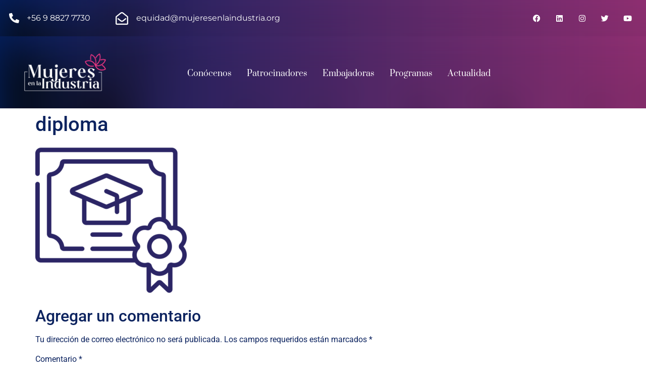

--- FILE ---
content_type: text/html; charset=UTF-8
request_url: https://mujeresenlaindustria.org/programas-mei-bpd/diploma/
body_size: 14593
content:
<!doctype html>
<html lang="es-CL">
<head>
	<meta charset="UTF-8">
	<meta name="viewport" content="width=device-width, initial-scale=1">
	<link rel="profile" href="https://gmpg.org/xfn/11">
	<meta name='robots' content='index, follow, max-image-preview:large, max-snippet:-1, max-video-preview:-1' />
	<style>img:is([sizes="auto" i], [sizes^="auto," i]) { contain-intrinsic-size: 3000px 1500px }</style>
	
<!-- Google Tag Manager for WordPress by gtm4wp.com -->
<script data-cfasync="false" data-pagespeed-no-defer>
	var gtm4wp_datalayer_name = "dataLayer";
	var dataLayer = dataLayer || [];
</script>
<!-- End Google Tag Manager for WordPress by gtm4wp.com -->
	<!-- This site is optimized with the Yoast SEO plugin v25.6 - https://yoast.com/wordpress/plugins/seo/ -->
	<title>diploma - Mujeres en la Industria</title>
	<link rel="canonical" href="https://mujeresenlaindustria.org/programas-mei-bpd/diploma/" />
	<meta property="og:locale" content="es_ES" />
	<meta property="og:type" content="article" />
	<meta property="og:title" content="diploma - Mujeres en la Industria" />
	<meta property="og:url" content="https://mujeresenlaindustria.org/programas-mei-bpd/diploma/" />
	<meta property="og:site_name" content="Mujeres en la Industria" />
	<meta property="og:image" content="https://mujeresenlaindustria.org/programas-mei-bpd/diploma" />
	<meta property="og:image:width" content="512" />
	<meta property="og:image:height" content="512" />
	<meta property="og:image:type" content="image/png" />
	<meta name="twitter:card" content="summary_large_image" />
	<script type="application/ld+json" class="yoast-schema-graph">{"@context":"https://schema.org","@graph":[{"@type":"WebPage","@id":"https://mujeresenlaindustria.org/programas-mei-bpd/diploma/","url":"https://mujeresenlaindustria.org/programas-mei-bpd/diploma/","name":"diploma - Mujeres en la Industria","isPartOf":{"@id":"https://mujeresenlaindustria.org/#website"},"primaryImageOfPage":{"@id":"https://mujeresenlaindustria.org/programas-mei-bpd/diploma/#primaryimage"},"image":{"@id":"https://mujeresenlaindustria.org/programas-mei-bpd/diploma/#primaryimage"},"thumbnailUrl":"https://mujeresenlaindustria.org/wp-content/uploads/2022/06/diploma.png","datePublished":"2022-06-16T21:22:58+00:00","breadcrumb":{"@id":"https://mujeresenlaindustria.org/programas-mei-bpd/diploma/#breadcrumb"},"inLanguage":"es-CL","potentialAction":[{"@type":"ReadAction","target":["https://mujeresenlaindustria.org/programas-mei-bpd/diploma/"]}]},{"@type":"ImageObject","inLanguage":"es-CL","@id":"https://mujeresenlaindustria.org/programas-mei-bpd/diploma/#primaryimage","url":"https://mujeresenlaindustria.org/wp-content/uploads/2022/06/diploma.png","contentUrl":"https://mujeresenlaindustria.org/wp-content/uploads/2022/06/diploma.png","width":512,"height":512},{"@type":"BreadcrumbList","@id":"https://mujeresenlaindustria.org/programas-mei-bpd/diploma/#breadcrumb","itemListElement":[{"@type":"ListItem","position":1,"name":"Portada","item":"https://mujeresenlaindustria.org/"},{"@type":"ListItem","position":2,"name":"Programas de fortalecimiento de competencias MEI Aprende sobre Buenas Prácticas Documentales","item":"https://mujeresenlaindustria.org/programas-mei-bpd/"},{"@type":"ListItem","position":3,"name":"diploma"}]},{"@type":"WebSite","@id":"https://mujeresenlaindustria.org/#website","url":"https://mujeresenlaindustria.org/","name":"Mujeres en la Industria","description":"Fundación dedicada a demostrar el rol determinante de la mujer como agente de cambio, desarrollo y liderazgo. Sé parte de nuestra comunidad","potentialAction":[{"@type":"SearchAction","target":{"@type":"EntryPoint","urlTemplate":"https://mujeresenlaindustria.org/?s={search_term_string}"},"query-input":{"@type":"PropertyValueSpecification","valueRequired":true,"valueName":"search_term_string"}}],"inLanguage":"es-CL"}]}</script>
	<!-- / Yoast SEO plugin. -->


<link href='https://fonts.gstatic.com' crossorigin rel='preconnect' />
<link rel="alternate" type="application/rss+xml" title="Mujeres en la Industria &raquo; Feed" href="https://mujeresenlaindustria.org/feed/" />
<link rel="alternate" type="application/rss+xml" title="Mujeres en la Industria &raquo; Feed de comentarios" href="https://mujeresenlaindustria.org/comments/feed/" />
<link rel="alternate" type="application/rss+xml" title="Mujeres en la Industria &raquo; diploma Feed de comentarios" href="https://mujeresenlaindustria.org/programas-mei-bpd/diploma/feed/" />
<style id='wp-emoji-styles-inline-css'>

	img.wp-smiley, img.emoji {
		display: inline !important;
		border: none !important;
		box-shadow: none !important;
		height: 1em !important;
		width: 1em !important;
		margin: 0 0.07em !important;
		vertical-align: -0.1em !important;
		background: none !important;
		padding: 0 !important;
	}
</style>
<link rel='stylesheet' id='wp-block-library-css' href='https://mujeresenlaindustria.org/wp-includes/css/dist/block-library/style.min.css?ver=6.8.3' media='all' />
<style id='classic-theme-styles-inline-css'>
/*! This file is auto-generated */
.wp-block-button__link{color:#fff;background-color:#32373c;border-radius:9999px;box-shadow:none;text-decoration:none;padding:calc(.667em + 2px) calc(1.333em + 2px);font-size:1.125em}.wp-block-file__button{background:#32373c;color:#fff;text-decoration:none}
</style>
<style id='global-styles-inline-css'>
:root{--wp--preset--aspect-ratio--square: 1;--wp--preset--aspect-ratio--4-3: 4/3;--wp--preset--aspect-ratio--3-4: 3/4;--wp--preset--aspect-ratio--3-2: 3/2;--wp--preset--aspect-ratio--2-3: 2/3;--wp--preset--aspect-ratio--16-9: 16/9;--wp--preset--aspect-ratio--9-16: 9/16;--wp--preset--color--black: #000000;--wp--preset--color--cyan-bluish-gray: #abb8c3;--wp--preset--color--white: #ffffff;--wp--preset--color--pale-pink: #f78da7;--wp--preset--color--vivid-red: #cf2e2e;--wp--preset--color--luminous-vivid-orange: #ff6900;--wp--preset--color--luminous-vivid-amber: #fcb900;--wp--preset--color--light-green-cyan: #7bdcb5;--wp--preset--color--vivid-green-cyan: #00d084;--wp--preset--color--pale-cyan-blue: #8ed1fc;--wp--preset--color--vivid-cyan-blue: #0693e3;--wp--preset--color--vivid-purple: #9b51e0;--wp--preset--gradient--vivid-cyan-blue-to-vivid-purple: linear-gradient(135deg,rgba(6,147,227,1) 0%,rgb(155,81,224) 100%);--wp--preset--gradient--light-green-cyan-to-vivid-green-cyan: linear-gradient(135deg,rgb(122,220,180) 0%,rgb(0,208,130) 100%);--wp--preset--gradient--luminous-vivid-amber-to-luminous-vivid-orange: linear-gradient(135deg,rgba(252,185,0,1) 0%,rgba(255,105,0,1) 100%);--wp--preset--gradient--luminous-vivid-orange-to-vivid-red: linear-gradient(135deg,rgba(255,105,0,1) 0%,rgb(207,46,46) 100%);--wp--preset--gradient--very-light-gray-to-cyan-bluish-gray: linear-gradient(135deg,rgb(238,238,238) 0%,rgb(169,184,195) 100%);--wp--preset--gradient--cool-to-warm-spectrum: linear-gradient(135deg,rgb(74,234,220) 0%,rgb(151,120,209) 20%,rgb(207,42,186) 40%,rgb(238,44,130) 60%,rgb(251,105,98) 80%,rgb(254,248,76) 100%);--wp--preset--gradient--blush-light-purple: linear-gradient(135deg,rgb(255,206,236) 0%,rgb(152,150,240) 100%);--wp--preset--gradient--blush-bordeaux: linear-gradient(135deg,rgb(254,205,165) 0%,rgb(254,45,45) 50%,rgb(107,0,62) 100%);--wp--preset--gradient--luminous-dusk: linear-gradient(135deg,rgb(255,203,112) 0%,rgb(199,81,192) 50%,rgb(65,88,208) 100%);--wp--preset--gradient--pale-ocean: linear-gradient(135deg,rgb(255,245,203) 0%,rgb(182,227,212) 50%,rgb(51,167,181) 100%);--wp--preset--gradient--electric-grass: linear-gradient(135deg,rgb(202,248,128) 0%,rgb(113,206,126) 100%);--wp--preset--gradient--midnight: linear-gradient(135deg,rgb(2,3,129) 0%,rgb(40,116,252) 100%);--wp--preset--font-size--small: 13px;--wp--preset--font-size--medium: 20px;--wp--preset--font-size--large: 36px;--wp--preset--font-size--x-large: 42px;--wp--preset--spacing--20: 0.44rem;--wp--preset--spacing--30: 0.67rem;--wp--preset--spacing--40: 1rem;--wp--preset--spacing--50: 1.5rem;--wp--preset--spacing--60: 2.25rem;--wp--preset--spacing--70: 3.38rem;--wp--preset--spacing--80: 5.06rem;--wp--preset--shadow--natural: 6px 6px 9px rgba(0, 0, 0, 0.2);--wp--preset--shadow--deep: 12px 12px 50px rgba(0, 0, 0, 0.4);--wp--preset--shadow--sharp: 6px 6px 0px rgba(0, 0, 0, 0.2);--wp--preset--shadow--outlined: 6px 6px 0px -3px rgba(255, 255, 255, 1), 6px 6px rgba(0, 0, 0, 1);--wp--preset--shadow--crisp: 6px 6px 0px rgba(0, 0, 0, 1);}:where(.is-layout-flex){gap: 0.5em;}:where(.is-layout-grid){gap: 0.5em;}body .is-layout-flex{display: flex;}.is-layout-flex{flex-wrap: wrap;align-items: center;}.is-layout-flex > :is(*, div){margin: 0;}body .is-layout-grid{display: grid;}.is-layout-grid > :is(*, div){margin: 0;}:where(.wp-block-columns.is-layout-flex){gap: 2em;}:where(.wp-block-columns.is-layout-grid){gap: 2em;}:where(.wp-block-post-template.is-layout-flex){gap: 1.25em;}:where(.wp-block-post-template.is-layout-grid){gap: 1.25em;}.has-black-color{color: var(--wp--preset--color--black) !important;}.has-cyan-bluish-gray-color{color: var(--wp--preset--color--cyan-bluish-gray) !important;}.has-white-color{color: var(--wp--preset--color--white) !important;}.has-pale-pink-color{color: var(--wp--preset--color--pale-pink) !important;}.has-vivid-red-color{color: var(--wp--preset--color--vivid-red) !important;}.has-luminous-vivid-orange-color{color: var(--wp--preset--color--luminous-vivid-orange) !important;}.has-luminous-vivid-amber-color{color: var(--wp--preset--color--luminous-vivid-amber) !important;}.has-light-green-cyan-color{color: var(--wp--preset--color--light-green-cyan) !important;}.has-vivid-green-cyan-color{color: var(--wp--preset--color--vivid-green-cyan) !important;}.has-pale-cyan-blue-color{color: var(--wp--preset--color--pale-cyan-blue) !important;}.has-vivid-cyan-blue-color{color: var(--wp--preset--color--vivid-cyan-blue) !important;}.has-vivid-purple-color{color: var(--wp--preset--color--vivid-purple) !important;}.has-black-background-color{background-color: var(--wp--preset--color--black) !important;}.has-cyan-bluish-gray-background-color{background-color: var(--wp--preset--color--cyan-bluish-gray) !important;}.has-white-background-color{background-color: var(--wp--preset--color--white) !important;}.has-pale-pink-background-color{background-color: var(--wp--preset--color--pale-pink) !important;}.has-vivid-red-background-color{background-color: var(--wp--preset--color--vivid-red) !important;}.has-luminous-vivid-orange-background-color{background-color: var(--wp--preset--color--luminous-vivid-orange) !important;}.has-luminous-vivid-amber-background-color{background-color: var(--wp--preset--color--luminous-vivid-amber) !important;}.has-light-green-cyan-background-color{background-color: var(--wp--preset--color--light-green-cyan) !important;}.has-vivid-green-cyan-background-color{background-color: var(--wp--preset--color--vivid-green-cyan) !important;}.has-pale-cyan-blue-background-color{background-color: var(--wp--preset--color--pale-cyan-blue) !important;}.has-vivid-cyan-blue-background-color{background-color: var(--wp--preset--color--vivid-cyan-blue) !important;}.has-vivid-purple-background-color{background-color: var(--wp--preset--color--vivid-purple) !important;}.has-black-border-color{border-color: var(--wp--preset--color--black) !important;}.has-cyan-bluish-gray-border-color{border-color: var(--wp--preset--color--cyan-bluish-gray) !important;}.has-white-border-color{border-color: var(--wp--preset--color--white) !important;}.has-pale-pink-border-color{border-color: var(--wp--preset--color--pale-pink) !important;}.has-vivid-red-border-color{border-color: var(--wp--preset--color--vivid-red) !important;}.has-luminous-vivid-orange-border-color{border-color: var(--wp--preset--color--luminous-vivid-orange) !important;}.has-luminous-vivid-amber-border-color{border-color: var(--wp--preset--color--luminous-vivid-amber) !important;}.has-light-green-cyan-border-color{border-color: var(--wp--preset--color--light-green-cyan) !important;}.has-vivid-green-cyan-border-color{border-color: var(--wp--preset--color--vivid-green-cyan) !important;}.has-pale-cyan-blue-border-color{border-color: var(--wp--preset--color--pale-cyan-blue) !important;}.has-vivid-cyan-blue-border-color{border-color: var(--wp--preset--color--vivid-cyan-blue) !important;}.has-vivid-purple-border-color{border-color: var(--wp--preset--color--vivid-purple) !important;}.has-vivid-cyan-blue-to-vivid-purple-gradient-background{background: var(--wp--preset--gradient--vivid-cyan-blue-to-vivid-purple) !important;}.has-light-green-cyan-to-vivid-green-cyan-gradient-background{background: var(--wp--preset--gradient--light-green-cyan-to-vivid-green-cyan) !important;}.has-luminous-vivid-amber-to-luminous-vivid-orange-gradient-background{background: var(--wp--preset--gradient--luminous-vivid-amber-to-luminous-vivid-orange) !important;}.has-luminous-vivid-orange-to-vivid-red-gradient-background{background: var(--wp--preset--gradient--luminous-vivid-orange-to-vivid-red) !important;}.has-very-light-gray-to-cyan-bluish-gray-gradient-background{background: var(--wp--preset--gradient--very-light-gray-to-cyan-bluish-gray) !important;}.has-cool-to-warm-spectrum-gradient-background{background: var(--wp--preset--gradient--cool-to-warm-spectrum) !important;}.has-blush-light-purple-gradient-background{background: var(--wp--preset--gradient--blush-light-purple) !important;}.has-blush-bordeaux-gradient-background{background: var(--wp--preset--gradient--blush-bordeaux) !important;}.has-luminous-dusk-gradient-background{background: var(--wp--preset--gradient--luminous-dusk) !important;}.has-pale-ocean-gradient-background{background: var(--wp--preset--gradient--pale-ocean) !important;}.has-electric-grass-gradient-background{background: var(--wp--preset--gradient--electric-grass) !important;}.has-midnight-gradient-background{background: var(--wp--preset--gradient--midnight) !important;}.has-small-font-size{font-size: var(--wp--preset--font-size--small) !important;}.has-medium-font-size{font-size: var(--wp--preset--font-size--medium) !important;}.has-large-font-size{font-size: var(--wp--preset--font-size--large) !important;}.has-x-large-font-size{font-size: var(--wp--preset--font-size--x-large) !important;}
:where(.wp-block-post-template.is-layout-flex){gap: 1.25em;}:where(.wp-block-post-template.is-layout-grid){gap: 1.25em;}
:where(.wp-block-columns.is-layout-flex){gap: 2em;}:where(.wp-block-columns.is-layout-grid){gap: 2em;}
:root :where(.wp-block-pullquote){font-size: 1.5em;line-height: 1.6;}
</style>
<link rel='stylesheet' id='hello-elementor-css' href='https://mujeresenlaindustria.org/wp-content/themes/hello-elementor/style.min.css?ver=3.0.1' media='all' />
<link rel='stylesheet' id='hello-elementor-theme-style-css' href='https://mujeresenlaindustria.org/wp-content/themes/hello-elementor/theme.min.css?ver=3.0.1' media='all' />
<link rel='stylesheet' id='hello-elementor-header-footer-css' href='https://mujeresenlaindustria.org/wp-content/themes/hello-elementor/header-footer.min.css?ver=3.0.1' media='all' />
<link rel='stylesheet' id='elementor-frontend-css' href='https://mujeresenlaindustria.org/wp-content/uploads/elementor/css/custom-frontend.min.css?ver=1737480690' media='all' />
<link rel='stylesheet' id='widget-icon-list-css' href='https://mujeresenlaindustria.org/wp-content/uploads/elementor/css/custom-widget-icon-list.min.css?ver=1737480690' media='all' />
<link rel='stylesheet' id='widget-social-icons-css' href='https://mujeresenlaindustria.org/wp-content/plugins/elementor/assets/css/widget-social-icons.min.css?ver=3.29.2' media='all' />
<link rel='stylesheet' id='e-apple-webkit-css' href='https://mujeresenlaindustria.org/wp-content/uploads/elementor/css/custom-apple-webkit.min.css?ver=1737480690' media='all' />
<link rel='stylesheet' id='widget-image-css' href='https://mujeresenlaindustria.org/wp-content/plugins/elementor/assets/css/widget-image.min.css?ver=3.29.2' media='all' />
<link rel='stylesheet' id='bdt-uikit-css' href='https://mujeresenlaindustria.org/wp-content/plugins/bdthemes-element-pack-lite/assets/css/bdt-uikit.css?ver=3.21.7' media='all' />
<link rel='stylesheet' id='ep-helper-css' href='https://mujeresenlaindustria.org/wp-content/plugins/bdthemes-element-pack-lite/assets/css/ep-helper.css?ver=8.1.4' media='all' />
<link rel='stylesheet' id='ep-navbar-css' href='https://mujeresenlaindustria.org/wp-content/plugins/bdthemes-element-pack-lite/assets/css/ep-navbar.css?ver=8.1.4' media='all' />
<link rel='stylesheet' id='widget-heading-css' href='https://mujeresenlaindustria.org/wp-content/plugins/elementor/assets/css/widget-heading.min.css?ver=3.29.2' media='all' />
<link rel='stylesheet' id='widget-spacer-css' href='https://mujeresenlaindustria.org/wp-content/plugins/elementor/assets/css/widget-spacer.min.css?ver=3.29.2' media='all' />
<link rel='stylesheet' id='widget-text-editor-css' href='https://mujeresenlaindustria.org/wp-content/plugins/elementor/assets/css/widget-text-editor.min.css?ver=3.29.2' media='all' />
<link rel='stylesheet' id='e-animation-push-css' href='https://mujeresenlaindustria.org/wp-content/plugins/elementor/assets/lib/animations/styles/e-animation-push.min.css?ver=3.29.2' media='all' />
<link rel='stylesheet' id='elementor-icons-css' href='https://mujeresenlaindustria.org/wp-content/plugins/elementor/assets/lib/eicons/css/elementor-icons.min.css?ver=5.40.0' media='all' />
<link rel='stylesheet' id='elementor-post-18452-css' href='https://mujeresenlaindustria.org/wp-content/uploads/elementor/css/post-18452.css?ver=1737480690' media='all' />
<link rel='stylesheet' id='ep-font-css' href='https://mujeresenlaindustria.org/wp-content/plugins/bdthemes-element-pack-lite/assets/css/ep-font.css?ver=8.1.4' media='all' />
<link rel='stylesheet' id='elementor-post-19210-css' href='https://mujeresenlaindustria.org/wp-content/uploads/elementor/css/post-19210.css?ver=1751033715' media='all' />
<link rel='stylesheet' id='elementor-post-17762-css' href='https://mujeresenlaindustria.org/wp-content/uploads/elementor/css/post-17762.css?ver=1737480692' media='all' />
<link rel='stylesheet' id='elementor-gf-local-roboto-css' href='https://mujeresenlaindustria.org/wp-content/uploads/elementor/google-fonts/css/roboto.css?ver=1750098119' media='all' />
<link rel='stylesheet' id='elementor-gf-local-robotoslab-css' href='https://mujeresenlaindustria.org/wp-content/uploads/elementor/google-fonts/css/robotoslab.css?ver=1750098133' media='all' />
<link rel='stylesheet' id='elementor-gf-local-montserrat-css' href='https://mujeresenlaindustria.org/wp-content/uploads/elementor/google-fonts/css/montserrat.css?ver=1750098150' media='all' />
<link rel='stylesheet' id='elementor-gf-local-prata-css' href='https://mujeresenlaindustria.org/wp-content/uploads/elementor/google-fonts/css/prata.css?ver=1750098651' media='all' />
<link rel='stylesheet' id='elementor-gf-local-opensans-css' href='https://mujeresenlaindustria.org/wp-content/uploads/elementor/google-fonts/css/opensans.css?ver=1750098171' media='all' />
<link rel='stylesheet' id='elementor-icons-shared-0-css' href='https://mujeresenlaindustria.org/wp-content/plugins/elementor/assets/lib/font-awesome/css/fontawesome.min.css?ver=5.15.3' media='all' />
<link rel='stylesheet' id='elementor-icons-fa-solid-css' href='https://mujeresenlaindustria.org/wp-content/plugins/elementor/assets/lib/font-awesome/css/solid.min.css?ver=5.15.3' media='all' />
<link rel='stylesheet' id='elementor-icons-fa-regular-css' href='https://mujeresenlaindustria.org/wp-content/plugins/elementor/assets/lib/font-awesome/css/regular.min.css?ver=5.15.3' media='all' />
<link rel='stylesheet' id='elementor-icons-fa-brands-css' href='https://mujeresenlaindustria.org/wp-content/plugins/elementor/assets/lib/font-awesome/css/brands.min.css?ver=5.15.3' media='all' />
<!--n2css--><!--n2js--><script src="https://mujeresenlaindustria.org/wp-includes/js/jquery/jquery.min.js?ver=3.7.1" id="jquery-core-js"></script>
<script src="https://mujeresenlaindustria.org/wp-includes/js/jquery/jquery-migrate.min.js?ver=3.4.1" id="jquery-migrate-js"></script>
<link rel="https://api.w.org/" href="https://mujeresenlaindustria.org/wp-json/" /><link rel="alternate" title="JSON" type="application/json" href="https://mujeresenlaindustria.org/wp-json/wp/v2/media/18921" /><link rel="EditURI" type="application/rsd+xml" title="RSD" href="https://mujeresenlaindustria.org/xmlrpc.php?rsd" />
<link rel='shortlink' href='https://mujeresenlaindustria.org/?p=18921' />
<link rel="alternate" title="oEmbed (JSON)" type="application/json+oembed" href="https://mujeresenlaindustria.org/wp-json/oembed/1.0/embed?url=https%3A%2F%2Fmujeresenlaindustria.org%2Fprogramas-mei-bpd%2Fdiploma%2F" />
<link rel="alternate" title="oEmbed (XML)" type="text/xml+oembed" href="https://mujeresenlaindustria.org/wp-json/oembed/1.0/embed?url=https%3A%2F%2Fmujeresenlaindustria.org%2Fprogramas-mei-bpd%2Fdiploma%2F&#038;format=xml" />

<!-- Google Tag Manager for WordPress by gtm4wp.com -->
<!-- GTM Container placement set to footer -->
<script data-cfasync="false" data-pagespeed-no-defer>
	var dataLayer_content = {"pagePostType":"attachment","pagePostType2":"single-attachment","pagePostAuthor":"Fernanda Perez"};
	dataLayer.push( dataLayer_content );
</script>
<script data-cfasync="false" data-pagespeed-no-defer>
(function(w,d,s,l,i){w[l]=w[l]||[];w[l].push({'gtm.start':
new Date().getTime(),event:'gtm.js'});var f=d.getElementsByTagName(s)[0],
j=d.createElement(s),dl=l!='dataLayer'?'&l='+l:'';j.async=true;j.src=
'//www.googletagmanager.com/gtm.js?id='+i+dl;f.parentNode.insertBefore(j,f);
})(window,document,'script','dataLayer','GTM-PH659M7');
</script>
<!-- End Google Tag Manager for WordPress by gtm4wp.com --><meta name="generator" content="Elementor 3.29.2; features: additional_custom_breakpoints, e_local_google_fonts; settings: css_print_method-external, google_font-enabled, font_display-auto">


<!-- EventON Version -->
<meta name="generator" content="EventON 4.6.3" />

			<style>
				.e-con.e-parent:nth-of-type(n+4):not(.e-lazyloaded):not(.e-no-lazyload),
				.e-con.e-parent:nth-of-type(n+4):not(.e-lazyloaded):not(.e-no-lazyload) * {
					background-image: none !important;
				}
				@media screen and (max-height: 1024px) {
					.e-con.e-parent:nth-of-type(n+3):not(.e-lazyloaded):not(.e-no-lazyload),
					.e-con.e-parent:nth-of-type(n+3):not(.e-lazyloaded):not(.e-no-lazyload) * {
						background-image: none !important;
					}
				}
				@media screen and (max-height: 640px) {
					.e-con.e-parent:nth-of-type(n+2):not(.e-lazyloaded):not(.e-no-lazyload),
					.e-con.e-parent:nth-of-type(n+2):not(.e-lazyloaded):not(.e-no-lazyload) * {
						background-image: none !important;
					}
				}
			</style>
			<link rel="icon" href="https://mujeresenlaindustria.org/wp-content/uploads/2022/02/MEI.2-100x100.png" sizes="32x32" />
<link rel="icon" href="https://mujeresenlaindustria.org/wp-content/uploads/2022/02/MEI.2-200x200.png" sizes="192x192" />
<link rel="apple-touch-icon" href="https://mujeresenlaindustria.org/wp-content/uploads/2022/02/MEI.2-200x200.png" />
<meta name="msapplication-TileImage" content="https://mujeresenlaindustria.org/wp-content/uploads/2022/02/MEI.2-300x300.png" />
</head>
<body data-rsssl=1 class="attachment wp-singular attachment-template-default attachmentid-18921 attachment-png wp-theme-hello-elementor elementor-default elementor-kit-18452">


<a class="skip-link screen-reader-text" href="#content">Ir al contenido</a>

		<div data-elementor-type="header" data-elementor-id="19210" class="elementor elementor-19210 elementor-location-header" data-elementor-post-type="elementor_library">
					<section class="elementor-section elementor-top-section elementor-element elementor-element-1059f13f elementor-section-content-middle elementor-section-full_width elementor-section-height-default elementor-section-height-default" data-id="1059f13f" data-element_type="section" data-settings="{&quot;background_background&quot;:&quot;classic&quot;}">
							<div class="elementor-background-overlay"></div>
							<div class="elementor-container elementor-column-gap-no">
					<div class="elementor-column elementor-col-50 elementor-top-column elementor-element elementor-element-e268564 elementor-hidden-mobile" data-id="e268564" data-element_type="column">
			<div class="elementor-widget-wrap elementor-element-populated">
						<div class="elementor-element elementor-element-b25f66d elementor-list-item-link-inline elementor-widget__width-auto elementor-icon-list--layout-traditional elementor-widget elementor-widget-icon-list" data-id="b25f66d" data-element_type="widget" data-widget_type="icon-list.default">
				<div class="elementor-widget-container">
							<ul class="elementor-icon-list-items">
							<li class="elementor-icon-list-item">
											<a href="tel:+56988277730">

												<span class="elementor-icon-list-icon">
							<i aria-hidden="true" class="fas fa-phone-alt"></i>						</span>
										<span class="elementor-icon-list-text">+56 9 8827 7730</span>
											</a>
									</li>
						</ul>
						</div>
				</div>
				<div class="elementor-element elementor-element-6416f11 elementor-list-item-link-inline elementor-widget__width-auto elementor-icon-list--layout-traditional elementor-widget elementor-widget-icon-list" data-id="6416f11" data-element_type="widget" data-widget_type="icon-list.default">
				<div class="elementor-widget-container">
							<ul class="elementor-icon-list-items">
							<li class="elementor-icon-list-item">
											<a href="mailto:equidad@mujeresenlaindustria.org">

												<span class="elementor-icon-list-icon">
							<i aria-hidden="true" class="far fa-envelope-open"></i>						</span>
										<span class="elementor-icon-list-text">equidad@mujeresenlaindustria.org</span>
											</a>
									</li>
						</ul>
						</div>
				</div>
					</div>
		</div>
				<div class="elementor-column elementor-col-50 elementor-top-column elementor-element elementor-element-239035e0" data-id="239035e0" data-element_type="column">
			<div class="elementor-widget-wrap elementor-element-populated">
						<div class="elementor-element elementor-element-44340a32 e-grid-align-right e-grid-align-mobile-left elementor-widget__width-auto elementor-shape-rounded elementor-grid-0 elementor-widget elementor-widget-social-icons" data-id="44340a32" data-element_type="widget" data-widget_type="social-icons.default">
				<div class="elementor-widget-container">
							<div class="elementor-social-icons-wrapper elementor-grid" role="list">
							<span class="elementor-grid-item" role="listitem">
					<a class="elementor-icon elementor-social-icon elementor-social-icon-facebook elementor-repeater-item-98d2d38" href="https://www.facebook.com/MujeresEnLaIndustria" target="_blank">
						<span class="elementor-screen-only">Facebook</span>
						<i class="fab fa-facebook"></i>					</a>
				</span>
							<span class="elementor-grid-item" role="listitem">
					<a class="elementor-icon elementor-social-icon elementor-social-icon-linkedin elementor-repeater-item-5545b7f" href="https://www.linkedin.com/company/mujeres-en-la-industria" target="_blank">
						<span class="elementor-screen-only">Linkedin</span>
						<i class="fab fa-linkedin"></i>					</a>
				</span>
							<span class="elementor-grid-item" role="listitem">
					<a class="elementor-icon elementor-social-icon elementor-social-icon-instagram elementor-repeater-item-2841575" href="https://www.instagram.com/mujeres_en_la_industria/" target="_blank">
						<span class="elementor-screen-only">Instagram</span>
						<i class="fab fa-instagram"></i>					</a>
				</span>
							<span class="elementor-grid-item" role="listitem">
					<a class="elementor-icon elementor-social-icon elementor-social-icon-twitter elementor-repeater-item-75a1707" href="https://twitter.com/en_industria" target="_blank">
						<span class="elementor-screen-only">Twitter</span>
						<i class="fab fa-twitter"></i>					</a>
				</span>
							<span class="elementor-grid-item" role="listitem">
					<a class="elementor-icon elementor-social-icon elementor-social-icon-youtube elementor-repeater-item-adb5148" href="https://www.youtube.com/channel/UCL5tR2EBwR44nACtxAdO21g" target="_blank">
						<span class="elementor-screen-only">Youtube</span>
						<i class="fab fa-youtube"></i>					</a>
				</span>
					</div>
						</div>
				</div>
					</div>
		</div>
					</div>
		</section>
				<section class="elementor-section elementor-top-section elementor-element elementor-element-6ff20ec9 elementor-section-content-middle elementor-section-full_width elementor-section-height-default elementor-section-height-default" data-id="6ff20ec9" data-element_type="section" data-settings="{&quot;background_background&quot;:&quot;classic&quot;}">
							<div class="elementor-background-overlay"></div>
							<div class="elementor-container elementor-column-gap-no">
					<div class="elementor-column elementor-col-33 elementor-top-column elementor-element elementor-element-61ca58b4" data-id="61ca58b4" data-element_type="column">
			<div class="elementor-widget-wrap elementor-element-populated">
						<div class="elementor-element elementor-element-143da1d elementor-widget elementor-widget-image" data-id="143da1d" data-element_type="widget" data-widget_type="image.default">
				<div class="elementor-widget-container">
																<a href="https://mujeresenlaindustria.org/">
							<img width="800" height="366" src="https://mujeresenlaindustria.org/wp-content/uploads/2022/10/Logo-MEI-FIN-1-1024x469.png" class="attachment-large size-large wp-image-19213" alt="" srcset="https://mujeresenlaindustria.org/wp-content/uploads/2022/10/Logo-MEI-FIN-1-1024x469.png 1024w, https://mujeresenlaindustria.org/wp-content/uploads/2022/10/Logo-MEI-FIN-1-300x137.png 300w, https://mujeresenlaindustria.org/wp-content/uploads/2022/10/Logo-MEI-FIN-1-768x352.png 768w, https://mujeresenlaindustria.org/wp-content/uploads/2022/10/Logo-MEI-FIN-1-1536x703.png 1536w, https://mujeresenlaindustria.org/wp-content/uploads/2022/10/Logo-MEI-FIN-1-2048x938.png 2048w, https://mujeresenlaindustria.org/wp-content/uploads/2022/10/Logo-MEI-FIN-1-750x344.png 750w, https://mujeresenlaindustria.org/wp-content/uploads/2022/10/Logo-MEI-FIN-1-400x183.png 400w, https://mujeresenlaindustria.org/wp-content/uploads/2022/10/Logo-MEI-FIN-1-430x197.png 430w, https://mujeresenlaindustria.org/wp-content/uploads/2022/10/Logo-MEI-FIN-1-150x69.png 150w, https://mujeresenlaindustria.org/wp-content/uploads/2022/10/Logo-MEI-FIN-1-100x46.png 100w" sizes="(max-width: 800px) 100vw, 800px" />								</a>
															</div>
				</div>
					</div>
		</div>
				<div class="elementor-column elementor-col-33 elementor-top-column elementor-element elementor-element-20bef27e" data-id="20bef27e" data-element_type="column">
			<div class="elementor-widget-wrap elementor-element-populated">
						<div class="elementor-element elementor-element-74ec112 bdt-navbar-style-1 elementor-widget elementor-widget-bdt-navbar" data-id="74ec112" data-element_type="widget" data-widget_type="bdt-navbar.default">
				<div class="elementor-widget-container">
							<div class="bdt-navbar-wrapper">
			<nav class="bdt-navbar-container bdt-navbar bdt-navbar-transparent" data-bdt-navbar="{&quot;align&quot;:&quot;left&quot;,&quot;delay-hide&quot;:800,&quot;duration&quot;:200}" id="bdt-navbar-74ec112">
				<ul class="bdt-navbar-nav "><li style="" data-id="19761"><a href="https://mujeresenlaindustria.org/conocenos/">Conócenos</a></li><li style="" data-id="19785"><a href="https://mujeresenlaindustria.org/patrocinadores/">Patrocinadores</a></li><li style="" data-id="19855"><a href="https://mujeresenlaindustria.org/embajadores/">Embajadoras</a></li><li style="" data-id="20025" class=" bdt-parent"><a href="https://mujeresenlaindustria.org/nuestros-programas/">Programas</a><div class="bdt-navbar-dropdown bdt-drop"><ul class="bdt-nav bdt-navbar-dropdown-nav"><li style="" data-id="20112"><a href="https://mujeresenlaindustria.org/programa-de-fortalecimiento-de-competencias/">Programas de Fortalecimiento de Competencias</a></li></ul></div></li><li style="" data-id="19876"><a href="https://mujeresenlaindustria.org/actualidad/">Actualidad</a></li></ul>			</nav>
		</div>
						</div>
				</div>
					</div>
		</div>
				<div class="elementor-column elementor-col-33 elementor-top-column elementor-element elementor-element-269224e6" data-id="269224e6" data-element_type="column">
			<div class="elementor-widget-wrap">
							</div>
		</div>
					</div>
		</section>
				</div>
		
<main id="content" class="site-main post-18921 attachment type-attachment status-inherit hentry">

			<header class="page-header">
			<h1 class="entry-title">diploma</h1>		</header>
	
	<div class="page-content">
		<p class="attachment"><a href='https://mujeresenlaindustria.org/wp-content/uploads/2022/06/diploma.png'><img fetchpriority="high" decoding="async" width="300" height="300" src="https://mujeresenlaindustria.org/wp-content/uploads/2022/06/diploma-300x300.png" class="attachment-medium size-medium" alt="" srcset="https://mujeresenlaindustria.org/wp-content/uploads/2022/06/diploma-300x300.png 300w, https://mujeresenlaindustria.org/wp-content/uploads/2022/06/diploma-150x150.png 150w, https://mujeresenlaindustria.org/wp-content/uploads/2022/06/diploma-200x200.png 200w, https://mujeresenlaindustria.org/wp-content/uploads/2022/06/diploma-400x400.png 400w, https://mujeresenlaindustria.org/wp-content/uploads/2022/06/diploma-430x430.png 430w, https://mujeresenlaindustria.org/wp-content/uploads/2022/06/diploma-100x100.png 100w, https://mujeresenlaindustria.org/wp-content/uploads/2022/06/diploma.png 512w" sizes="(max-width: 300px) 100vw, 300px" /></a></p>
		<div class="post-tags">
					</div>
			</div>

	<section id="comments" class="comments-area">

	
	<div id="respond" class="comment-respond">
		<h2 id="reply-title" class="comment-reply-title">Agregar un comentario <small><a rel="nofollow" id="cancel-comment-reply-link" href="/programas-mei-bpd/diploma/#respond" style="display:none;">Cancelar respuesta</a></small></h2><form action="https://mujeresenlaindustria.org/wp-comments-post.php?wpe-comment-post=mujeresir" method="post" id="commentform" class="comment-form"><p class="comment-notes"><span id="email-notes">Tu dirección de correo electrónico no será publicada.</span> <span class="required-field-message">Los campos requeridos están marcados <span class="required">*</span></span></p><p class="comment-form-comment"><label for="comment">Comentario <span class="required">*</span></label> <textarea autocomplete="new-password"  id="h750ce9eb9"  name="h750ce9eb9"   cols="45" rows="8" maxlength="65525" required></textarea><textarea id="comment" aria-label="hp-comment" aria-hidden="true" name="comment" autocomplete="new-password" style="padding:0 !important;clip:rect(1px, 1px, 1px, 1px) !important;position:absolute !important;white-space:nowrap !important;height:1px !important;width:1px !important;overflow:hidden !important;" tabindex="-1"></textarea><script data-noptimize>document.getElementById("comment").setAttribute( "id", "a3a9b892e03e68c55e6db9130c3e40c2" );document.getElementById("h750ce9eb9").setAttribute( "id", "comment" );</script></p><p class="comment-form-author"><label for="author">Nombre <span class="required">*</span></label> <input id="author" name="author" type="text" value="" size="30" maxlength="245" autocomplete="name" required /></p>
<p class="comment-form-email"><label for="email">Correo electrónico <span class="required">*</span></label> <input id="email" name="email" type="email" value="" size="30" maxlength="100" aria-describedby="email-notes" autocomplete="email" required /></p>
<p class="comment-form-url"><label for="url">Sitio web</label> <input id="url" name="url" type="url" value="" size="30" maxlength="200" autocomplete="url" /></p>
<p class="form-submit"><input name="submit" type="submit" id="submit" class="submit" value="Publicar comentario" /> <input type='hidden' name='comment_post_ID' value='18921' id='comment_post_ID' />
<input type='hidden' name='comment_parent' id='comment_parent' value='0' />
</p></form>	</div><!-- #respond -->
	
</section><!-- .comments-area -->

</main>

			<div data-elementor-type="footer" data-elementor-id="17762" class="elementor elementor-17762 elementor-location-footer" data-elementor-post-type="elementor_library">
					<section class="elementor-section elementor-top-section elementor-element elementor-element-ca6346a elementor-section-boxed elementor-section-height-default elementor-section-height-default" data-id="ca6346a" data-element_type="section" data-settings="{&quot;background_background&quot;:&quot;classic&quot;}">
						<div class="elementor-container elementor-column-gap-default">
					<div class="elementor-column elementor-col-25 elementor-top-column elementor-element elementor-element-ac06bee" data-id="ac06bee" data-element_type="column">
			<div class="elementor-widget-wrap elementor-element-populated">
						<div class="elementor-element elementor-element-4de528f elementor-widget elementor-widget-heading" data-id="4de528f" data-element_type="widget" data-widget_type="heading.default">
				<div class="elementor-widget-container">
					<h2 class="elementor-heading-title elementor-size-default">Mujeres en la industria</h2>				</div>
				</div>
				<section class="elementor-section elementor-inner-section elementor-element elementor-element-2c348da elementor-section-boxed elementor-section-height-default elementor-section-height-default" data-id="2c348da" data-element_type="section">
						<div class="elementor-container elementor-column-gap-default">
					<div class="elementor-column elementor-col-50 elementor-inner-column elementor-element elementor-element-1b0d0e4" data-id="1b0d0e4" data-element_type="column">
			<div class="elementor-widget-wrap elementor-element-populated">
						<div class="elementor-element elementor-element-34b41ae elementor-icon-list--layout-traditional elementor-list-item-link-full_width elementor-widget elementor-widget-icon-list" data-id="34b41ae" data-element_type="widget" data-widget_type="icon-list.default">
				<div class="elementor-widget-container">
							<ul class="elementor-icon-list-items">
							<li class="elementor-icon-list-item">
											<a href="https://mujeresenlaindustria.org/conocenos/">

											<span class="elementor-icon-list-text">Acerca de</span>
											</a>
									</li>
								<li class="elementor-icon-list-item">
											<a href="https://mujeresenlaindustria.org/embajadores/">

											<span class="elementor-icon-list-text">Más mujeres</span>
											</a>
									</li>
								<li class="elementor-icon-list-item">
											<a href="https://mujeresenlaindustria.org/nuestros-programas/">

											<span class="elementor-icon-list-text">Programas</span>
											</a>
									</li>
						</ul>
						</div>
				</div>
					</div>
		</div>
				<div class="elementor-column elementor-col-50 elementor-inner-column elementor-element elementor-element-c9ec11f" data-id="c9ec11f" data-element_type="column">
			<div class="elementor-widget-wrap">
							</div>
		</div>
					</div>
		</section>
				<div class="elementor-element elementor-element-b3adc41 elementor-widget elementor-widget-spacer" data-id="b3adc41" data-element_type="widget" data-widget_type="spacer.default">
				<div class="elementor-widget-container">
							<div class="elementor-spacer">
			<div class="elementor-spacer-inner"></div>
		</div>
						</div>
				</div>
				<div class="elementor-element elementor-element-9befef9 elementor-widget elementor-widget-image" data-id="9befef9" data-element_type="widget" data-widget_type="image.default">
				<div class="elementor-widget-container">
																<a href="https://mujeresenlaindustria.org">
							<img width="154" height="40" src="https://mujeresenlaindustria.org/wp-content/uploads/2021/04/Forma-1-1.png" class="attachment-large size-large wp-image-17786" alt="" srcset="https://mujeresenlaindustria.org/wp-content/uploads/2021/04/Forma-1-1.png 154w, https://mujeresenlaindustria.org/wp-content/uploads/2021/04/Forma-1-1-150x39.png 150w, https://mujeresenlaindustria.org/wp-content/uploads/2021/04/Forma-1-1-100x26.png 100w" sizes="(max-width: 154px) 100vw, 154px" />								</a>
															</div>
				</div>
					</div>
		</div>
				<div class="elementor-column elementor-col-25 elementor-top-column elementor-element elementor-element-ff64713" data-id="ff64713" data-element_type="column">
			<div class="elementor-widget-wrap elementor-element-populated">
						<div class="elementor-element elementor-element-268b9b5 elementor-widget elementor-widget-heading" data-id="268b9b5" data-element_type="widget" data-widget_type="heading.default">
				<div class="elementor-widget-container">
					<h2 class="elementor-heading-title elementor-size-default">Contacto</h2>				</div>
				</div>
				<div class="elementor-element elementor-element-1cc3397 elementor-widget elementor-widget-text-editor" data-id="1cc3397" data-element_type="widget" data-widget_type="text-editor.default">
				<div class="elementor-widget-container">
									<p><strong>Correo:</strong> <span style="color: #999999;"><a style="color: #999999;" href="mailto:equidad@mujeresenlaindustria.org">equidad@mujeresenlaindustria.org</a></span><br /><b>Teléfono:</b> <a href="http://+56988277730" data-wplink-url-error="true"><span style="color: #999999;">+56988277730</span></a><br /><strong>Dirección:</strong> Alonso de Córdova 5151 Oficina 1501, Comuna de Las Condes, Región Metropolitana</p>								</div>
				</div>
				<div class="elementor-element elementor-element-8387790 elementor-shape-circle elementor-grid-0 e-grid-align-center elementor-widget elementor-widget-social-icons" data-id="8387790" data-element_type="widget" data-widget_type="social-icons.default">
				<div class="elementor-widget-container">
							<div class="elementor-social-icons-wrapper elementor-grid" role="list">
							<span class="elementor-grid-item" role="listitem">
					<a class="elementor-icon elementor-social-icon elementor-social-icon-facebook elementor-animation-push elementor-repeater-item-51d2ccf" href="https://www.facebook.com/MujeresEnLaIndustria" target="_blank">
						<span class="elementor-screen-only">Facebook</span>
						<i class="fab fa-facebook"></i>					</a>
				</span>
							<span class="elementor-grid-item" role="listitem">
					<a class="elementor-icon elementor-social-icon elementor-social-icon-linkedin elementor-animation-push elementor-repeater-item-633a357" href="https://www.linkedin.com/company/mujeres-en-la-industria" target="_blank">
						<span class="elementor-screen-only">Linkedin</span>
						<i class="fab fa-linkedin"></i>					</a>
				</span>
							<span class="elementor-grid-item" role="listitem">
					<a class="elementor-icon elementor-social-icon elementor-social-icon-instagram elementor-animation-push elementor-repeater-item-573b97e" href="https://www.instagram.com/mujeres_en_la_industria/" target="_blank">
						<span class="elementor-screen-only">Instagram</span>
						<i class="fab fa-instagram"></i>					</a>
				</span>
							<span class="elementor-grid-item" role="listitem">
					<a class="elementor-icon elementor-social-icon elementor-social-icon-twitter elementor-animation-push elementor-repeater-item-efeed53" href="https://twitter.com/en_industria" target="_blank">
						<span class="elementor-screen-only">Twitter</span>
						<i class="fab fa-twitter"></i>					</a>
				</span>
							<span class="elementor-grid-item" role="listitem">
					<a class="elementor-icon elementor-social-icon elementor-social-icon-youtube elementor-animation-push elementor-repeater-item-d59a96c" href="https://www.youtube.com/channel/UCL5tR2EBwR44nACtxAdO21g" target="_blank">
						<span class="elementor-screen-only">Youtube</span>
						<i class="fab fa-youtube"></i>					</a>
				</span>
					</div>
						</div>
				</div>
					</div>
		</div>
				<div class="elementor-column elementor-col-25 elementor-top-column elementor-element elementor-element-00ace8a" data-id="00ace8a" data-element_type="column">
			<div class="elementor-widget-wrap elementor-element-populated">
						<div class="elementor-element elementor-element-f1442ba elementor-widget elementor-widget-heading" data-id="f1442ba" data-element_type="widget" data-widget_type="heading.default">
				<div class="elementor-widget-container">
					<h2 class="elementor-heading-title elementor-size-default">Newsletter</h2>				</div>
				</div>
				<div class="elementor-element elementor-element-22b516f elementor-widget elementor-widget-text-editor" data-id="22b516f" data-element_type="widget" data-widget_type="text-editor.default">
				<div class="elementor-widget-container">
									<p>No te pierdas nuestras actualizaciones y próximos eventos.</p>								</div>
				</div>
					</div>
		</div>
				<div class="elementor-column elementor-col-25 elementor-top-column elementor-element elementor-element-29fd546" data-id="29fd546" data-element_type="column">
			<div class="elementor-widget-wrap elementor-element-populated">
						<div class="elementor-element elementor-element-2d84591 elementor-align-center elementor-widget elementor-widget-button" data-id="2d84591" data-element_type="widget" data-widget_type="button.default">
				<div class="elementor-widget-container">
									<div class="elementor-button-wrapper">
					<a class="elementor-button elementor-button-link elementor-size-sm" href="https://cercal.lpages.co/serve-leadbox/VYaV7pYb7AA4N4pQGj3esV/?origen=Newsletter-MEI">
						<span class="elementor-button-content-wrapper">
									<span class="elementor-button-text">Subscríbete</span>
					</span>
					</a>
				</div>
								</div>
				</div>
				<div class="elementor-element elementor-element-1a66097 elementor-widget elementor-widget-image" data-id="1a66097" data-element_type="widget" data-widget_type="image.default">
				<div class="elementor-widget-container">
																<a href="https://mujeresenlaindustria.org">
							<img width="834" height="780" src="https://mujeresenlaindustria.org/wp-content/uploads/2021/04/Sello-MEI-SOSTENIBILIDAD-png.png" class="attachment-full size-full wp-image-19243" alt="" srcset="https://mujeresenlaindustria.org/wp-content/uploads/2021/04/Sello-MEI-SOSTENIBILIDAD-png.png 834w, https://mujeresenlaindustria.org/wp-content/uploads/2021/04/Sello-MEI-SOSTENIBILIDAD-png-300x281.png 300w, https://mujeresenlaindustria.org/wp-content/uploads/2021/04/Sello-MEI-SOSTENIBILIDAD-png-768x718.png 768w, https://mujeresenlaindustria.org/wp-content/uploads/2021/04/Sello-MEI-SOSTENIBILIDAD-png-750x701.png 750w, https://mujeresenlaindustria.org/wp-content/uploads/2021/04/Sello-MEI-SOSTENIBILIDAD-png-400x374.png 400w, https://mujeresenlaindustria.org/wp-content/uploads/2021/04/Sello-MEI-SOSTENIBILIDAD-png-430x402.png 430w, https://mujeresenlaindustria.org/wp-content/uploads/2021/04/Sello-MEI-SOSTENIBILIDAD-png-150x140.png 150w, https://mujeresenlaindustria.org/wp-content/uploads/2021/04/Sello-MEI-SOSTENIBILIDAD-png-100x94.png 100w" sizes="(max-width: 834px) 100vw, 834px" />								</a>
															</div>
				</div>
					</div>
		</div>
					</div>
		</section>
				<section class="elementor-section elementor-top-section elementor-element elementor-element-1f0810a elementor-section-boxed elementor-section-height-default elementor-section-height-default" data-id="1f0810a" data-element_type="section" data-settings="{&quot;background_background&quot;:&quot;classic&quot;}">
						<div class="elementor-container elementor-column-gap-default">
					<div class="elementor-column elementor-col-100 elementor-top-column elementor-element elementor-element-d27f160" data-id="d27f160" data-element_type="column">
			<div class="elementor-widget-wrap elementor-element-populated">
						<div class="elementor-element elementor-element-eeff681 elementor-widget elementor-widget-text-editor" data-id="eeff681" data-element_type="widget" data-widget_type="text-editor.default">
				<div class="elementor-widget-container">
									<p style="text-align: center;">© Copyright 2021 by Mujeres en la Industria</p>								</div>
				</div>
				<div class="elementor-element elementor-element-2429f0c elementor-widget elementor-widget-html" data-id="2429f0c" data-element_type="widget" data-widget_type="html.default">
				<div class="elementor-widget-container">
					<script src="https://embed.lpcontent.net/leadboxes/current/embed.js" async defer></script>				</div>
				</div>
					</div>
		</div>
					</div>
		</section>
				<section class="elementor-section elementor-top-section elementor-element elementor-element-1693add elementor-section-boxed elementor-section-height-default elementor-section-height-default" data-id="1693add" data-element_type="section">
						<div class="elementor-container elementor-column-gap-default">
					<div class="elementor-column elementor-col-100 elementor-top-column elementor-element elementor-element-c2a4077" data-id="c2a4077" data-element_type="column">
			<div class="elementor-widget-wrap elementor-element-populated">
						<div class="elementor-element elementor-element-972ae12 elementor-widget elementor-widget-html" data-id="972ae12" data-element_type="widget" data-widget_type="html.default">
				<div class="elementor-widget-container">
					<script src="https://embed.lpcontent.net/leadboxes/current/embed.js" async defer>
</script>				</div>
				</div>
					</div>
		</div>
					</div>
		</section>
				</div>
		
<script type="speculationrules">
{"prefetch":[{"source":"document","where":{"and":[{"href_matches":"\/*"},{"not":{"href_matches":["\/wp-*.php","\/wp-admin\/*","\/wp-content\/uploads\/*","\/wp-content\/*","\/wp-content\/plugins\/*","\/wp-content\/themes\/hello-elementor\/*","\/*\\?(.+)"]}},{"not":{"selector_matches":"a[rel~=\"nofollow\"]"}},{"not":{"selector_matches":".no-prefetch, .no-prefetch a"}}]},"eagerness":"conservative"}]}
</script>
		<script type="text/javascript" alt='evo_map_styles'>
		/*<![CDATA[*/
		var gmapstyles = 'default';
		/* ]]> */
		</script>		
		
<!--Start of Tawk.to Script (0.9.2)-->
<script id="tawk-script" type="text/javascript">
var Tawk_API = Tawk_API || {};
var Tawk_LoadStart=new Date();
(function(){
	var s1 = document.createElement( 'script' ),s0=document.getElementsByTagName( 'script' )[0];
	s1.async = true;
	s1.src = 'https://embed.tawk.to/6155fc8ad326717cb68421ff/1fgru4vd8';
	s1.charset = 'UTF-8';
	s1.setAttribute( 'crossorigin','*' );
	s0.parentNode.insertBefore( s1, s0 );
})();
</script>
<!--End of Tawk.to Script (0.9.2)-->


<!-- GTM Container placement set to footer -->
<!-- Google Tag Manager (noscript) -->
				<noscript><iframe src="https://www.googletagmanager.com/ns.html?id=GTM-PH659M7" height="0" width="0" style="display:none;visibility:hidden" aria-hidden="true"></iframe></noscript>
<!-- End Google Tag Manager (noscript) --><div class='evo_elms'><em class='evo_tooltip_box'></em></div>			<script>
				const lazyloadRunObserver = () => {
					const lazyloadBackgrounds = document.querySelectorAll( `.e-con.e-parent:not(.e-lazyloaded)` );
					const lazyloadBackgroundObserver = new IntersectionObserver( ( entries ) => {
						entries.forEach( ( entry ) => {
							if ( entry.isIntersecting ) {
								let lazyloadBackground = entry.target;
								if( lazyloadBackground ) {
									lazyloadBackground.classList.add( 'e-lazyloaded' );
								}
								lazyloadBackgroundObserver.unobserve( entry.target );
							}
						});
					}, { rootMargin: '200px 0px 200px 0px' } );
					lazyloadBackgrounds.forEach( ( lazyloadBackground ) => {
						lazyloadBackgroundObserver.observe( lazyloadBackground );
					} );
				};
				const events = [
					'DOMContentLoaded',
					'elementor/lazyload/observe',
				];
				events.forEach( ( event ) => {
					document.addEventListener( event, lazyloadRunObserver );
				} );
			</script>
			<div id='evo_global_data' data-d='{"calendars":[]}'></div><div id='evo_lightboxes' class='evo_lightboxes' style='display:none'>					<div class='evo_lightbox eventcard eventon_events_list' id='' >
						<div class="evo_content_in">													
							<div class="evo_content_inin">
								<div class="evo_lightbox_content">
									<div class='evo_lb_closer'>
										<span class='evolbclose '>X</span>
									</div>
									<div class='evo_lightbox_body eventon_list_event evo_pop_body evcal_eventcard'> </div>
								</div>
							</div>							
						</div>
					</div>
					</div><script id="rocket-browser-checker-js-after">
"use strict";var _createClass=function(){function defineProperties(target,props){for(var i=0;i<props.length;i++){var descriptor=props[i];descriptor.enumerable=descriptor.enumerable||!1,descriptor.configurable=!0,"value"in descriptor&&(descriptor.writable=!0),Object.defineProperty(target,descriptor.key,descriptor)}}return function(Constructor,protoProps,staticProps){return protoProps&&defineProperties(Constructor.prototype,protoProps),staticProps&&defineProperties(Constructor,staticProps),Constructor}}();function _classCallCheck(instance,Constructor){if(!(instance instanceof Constructor))throw new TypeError("Cannot call a class as a function")}var RocketBrowserCompatibilityChecker=function(){function RocketBrowserCompatibilityChecker(options){_classCallCheck(this,RocketBrowserCompatibilityChecker),this.passiveSupported=!1,this._checkPassiveOption(this),this.options=!!this.passiveSupported&&options}return _createClass(RocketBrowserCompatibilityChecker,[{key:"_checkPassiveOption",value:function(self){try{var options={get passive(){return!(self.passiveSupported=!0)}};window.addEventListener("test",null,options),window.removeEventListener("test",null,options)}catch(err){self.passiveSupported=!1}}},{key:"initRequestIdleCallback",value:function(){!1 in window&&(window.requestIdleCallback=function(cb){var start=Date.now();return setTimeout(function(){cb({didTimeout:!1,timeRemaining:function(){return Math.max(0,50-(Date.now()-start))}})},1)}),!1 in window&&(window.cancelIdleCallback=function(id){return clearTimeout(id)})}},{key:"isDataSaverModeOn",value:function(){return"connection"in navigator&&!0===navigator.connection.saveData}},{key:"supportsLinkPrefetch",value:function(){var elem=document.createElement("link");return elem.relList&&elem.relList.supports&&elem.relList.supports("prefetch")&&window.IntersectionObserver&&"isIntersecting"in IntersectionObserverEntry.prototype}},{key:"isSlowConnection",value:function(){return"connection"in navigator&&"effectiveType"in navigator.connection&&("2g"===navigator.connection.effectiveType||"slow-2g"===navigator.connection.effectiveType)}}]),RocketBrowserCompatibilityChecker}();
</script>
<script id="rocket-preload-links-js-extra">
var RocketPreloadLinksConfig = {"excludeUris":"\/(?:.+\/)?feed(?:\/(?:.+\/?)?)?$|\/(?:.+\/)?embed\/|\/(index.php\/)?(.*)wp-json(\/.*|$)|\/refer\/|\/go\/|\/recommend\/|\/recommends\/","usesTrailingSlash":"1","imageExt":"jpg|jpeg|gif|png|tiff|bmp|webp|avif|pdf|doc|docx|xls|xlsx|php","fileExt":"jpg|jpeg|gif|png|tiff|bmp|webp|avif|pdf|doc|docx|xls|xlsx|php|html|htm","siteUrl":"https:\/\/mujeresenlaindustria.org","onHoverDelay":"100","rateThrottle":"3"};
</script>
<script id="rocket-preload-links-js-after">
(function() {
"use strict";var r="function"==typeof Symbol&&"symbol"==typeof Symbol.iterator?function(e){return typeof e}:function(e){return e&&"function"==typeof Symbol&&e.constructor===Symbol&&e!==Symbol.prototype?"symbol":typeof e},e=function(){function i(e,t){for(var n=0;n<t.length;n++){var i=t[n];i.enumerable=i.enumerable||!1,i.configurable=!0,"value"in i&&(i.writable=!0),Object.defineProperty(e,i.key,i)}}return function(e,t,n){return t&&i(e.prototype,t),n&&i(e,n),e}}();function i(e,t){if(!(e instanceof t))throw new TypeError("Cannot call a class as a function")}var t=function(){function n(e,t){i(this,n),this.browser=e,this.config=t,this.options=this.browser.options,this.prefetched=new Set,this.eventTime=null,this.threshold=1111,this.numOnHover=0}return e(n,[{key:"init",value:function(){!this.browser.supportsLinkPrefetch()||this.browser.isDataSaverModeOn()||this.browser.isSlowConnection()||(this.regex={excludeUris:RegExp(this.config.excludeUris,"i"),images:RegExp(".("+this.config.imageExt+")$","i"),fileExt:RegExp(".("+this.config.fileExt+")$","i")},this._initListeners(this))}},{key:"_initListeners",value:function(e){-1<this.config.onHoverDelay&&document.addEventListener("mouseover",e.listener.bind(e),e.listenerOptions),document.addEventListener("mousedown",e.listener.bind(e),e.listenerOptions),document.addEventListener("touchstart",e.listener.bind(e),e.listenerOptions)}},{key:"listener",value:function(e){var t=e.target.closest("a"),n=this._prepareUrl(t);if(null!==n)switch(e.type){case"mousedown":case"touchstart":this._addPrefetchLink(n);break;case"mouseover":this._earlyPrefetch(t,n,"mouseout")}}},{key:"_earlyPrefetch",value:function(t,e,n){var i=this,r=setTimeout(function(){if(r=null,0===i.numOnHover)setTimeout(function(){return i.numOnHover=0},1e3);else if(i.numOnHover>i.config.rateThrottle)return;i.numOnHover++,i._addPrefetchLink(e)},this.config.onHoverDelay);t.addEventListener(n,function e(){t.removeEventListener(n,e,{passive:!0}),null!==r&&(clearTimeout(r),r=null)},{passive:!0})}},{key:"_addPrefetchLink",value:function(i){return this.prefetched.add(i.href),new Promise(function(e,t){var n=document.createElement("link");n.rel="prefetch",n.href=i.href,n.onload=e,n.onerror=t,document.head.appendChild(n)}).catch(function(){})}},{key:"_prepareUrl",value:function(e){if(null===e||"object"!==(void 0===e?"undefined":r(e))||!1 in e||-1===["http:","https:"].indexOf(e.protocol))return null;var t=e.href.substring(0,this.config.siteUrl.length),n=this._getPathname(e.href,t),i={original:e.href,protocol:e.protocol,origin:t,pathname:n,href:t+n};return this._isLinkOk(i)?i:null}},{key:"_getPathname",value:function(e,t){var n=t?e.substring(this.config.siteUrl.length):e;return n.startsWith("/")||(n="/"+n),this._shouldAddTrailingSlash(n)?n+"/":n}},{key:"_shouldAddTrailingSlash",value:function(e){return this.config.usesTrailingSlash&&!e.endsWith("/")&&!this.regex.fileExt.test(e)}},{key:"_isLinkOk",value:function(e){return null!==e&&"object"===(void 0===e?"undefined":r(e))&&(!this.prefetched.has(e.href)&&e.origin===this.config.siteUrl&&-1===e.href.indexOf("?")&&-1===e.href.indexOf("#")&&!this.regex.excludeUris.test(e.href)&&!this.regex.images.test(e.href))}}],[{key:"run",value:function(){"undefined"!=typeof RocketPreloadLinksConfig&&new n(new RocketBrowserCompatibilityChecker({capture:!0,passive:!0}),RocketPreloadLinksConfig).init()}}]),n}();t.run();
}());
</script>
<script src="https://mujeresenlaindustria.org/wp-content/plugins/elementor/assets/js/webpack.runtime.min.js?ver=3.29.2" id="elementor-webpack-runtime-js"></script>
<script src="https://mujeresenlaindustria.org/wp-content/plugins/elementor/assets/js/frontend-modules.min.js?ver=3.29.2" id="elementor-frontend-modules-js"></script>
<script src="https://mujeresenlaindustria.org/wp-includes/js/jquery/ui/core.min.js?ver=1.13.3" id="jquery-ui-core-js"></script>
<script id="elementor-frontend-js-before">
var elementorFrontendConfig = {"environmentMode":{"edit":false,"wpPreview":false,"isScriptDebug":false},"i18n":{"shareOnFacebook":"Compartir en Facebook","shareOnTwitter":"Compartir en Twitter","pinIt":"Pinear","download":"Descargar","downloadImage":"Descargar imagen","fullscreen":"Pantalla completa","zoom":"Zoom","share":"Compartir","playVideo":"Reproducir v\u00eddeo","previous":"Anterior","next":"Siguiente","close":"Cerrar","a11yCarouselPrevSlideMessage":"Diapositiva anterior","a11yCarouselNextSlideMessage":"Diapositiva siguiente","a11yCarouselFirstSlideMessage":"Esta es la primera diapositiva","a11yCarouselLastSlideMessage":"Esta es la \u00faltima diapositiva","a11yCarouselPaginationBulletMessage":"Ir a la diapositiva"},"is_rtl":false,"breakpoints":{"xs":0,"sm":480,"md":768,"lg":1025,"xl":1440,"xxl":1600},"responsive":{"breakpoints":{"mobile":{"label":"M\u00f3vil vertical","value":767,"default_value":767,"direction":"max","is_enabled":true},"mobile_extra":{"label":"M\u00f3vil horizontal","value":880,"default_value":880,"direction":"max","is_enabled":true},"tablet":{"label":"Tableta vertical","value":1024,"default_value":1024,"direction":"max","is_enabled":true},"tablet_extra":{"label":"Tableta horizontal","value":1200,"default_value":1200,"direction":"max","is_enabled":true},"laptop":{"label":"Port\u00e1til","value":1366,"default_value":1366,"direction":"max","is_enabled":true},"widescreen":{"label":"Pantalla grande","value":2400,"default_value":2400,"direction":"min","is_enabled":true}},"hasCustomBreakpoints":true},"version":"3.29.2","is_static":false,"experimentalFeatures":{"additional_custom_breakpoints":true,"container":true,"e_local_google_fonts":true,"theme_builder_v2":true,"nested-elements":true,"editor_v2":true,"home_screen":true,"cloud-library":true,"e_opt_in_v4_page":true,"mega-menu":true},"urls":{"assets":"https:\/\/mujeresenlaindustria.org\/wp-content\/plugins\/elementor\/assets\/","ajaxurl":"https:\/\/mujeresenlaindustria.org\/wp-admin\/admin-ajax.php","uploadUrl":"https:\/\/mujeresenlaindustria.org\/wp-content\/uploads"},"nonces":{"floatingButtonsClickTracking":"dde07d389a"},"swiperClass":"swiper","settings":{"page":[],"editorPreferences":[]},"kit":{"active_breakpoints":["viewport_mobile","viewport_mobile_extra","viewport_tablet","viewport_tablet_extra","viewport_laptop","viewport_widescreen"],"global_image_lightbox":"yes","lightbox_enable_counter":"yes","lightbox_enable_fullscreen":"yes","lightbox_enable_zoom":"yes","lightbox_enable_share":"yes","lightbox_title_src":"title","lightbox_description_src":"description"},"post":{"id":18921,"title":"diploma%20-%20Mujeres%20en%20la%20Industria","excerpt":"","featuredImage":false}};
</script>
<script src="https://mujeresenlaindustria.org/wp-content/plugins/elementor/assets/js/frontend.min.js?ver=3.29.2" id="elementor-frontend-js"></script>
<script id="bdt-uikit-js-extra">
var element_pack_ajax_login_config = {"ajaxurl":"https:\/\/mujeresenlaindustria.org\/wp-admin\/admin-ajax.php","language":"es","loadingmessage":"Sending user info, please wait...","unknownerror":"Unknown error, make sure access is correct!"};
var ElementPackConfig = {"ajaxurl":"https:\/\/mujeresenlaindustria.org\/wp-admin\/admin-ajax.php","nonce":"08f169790f","data_table":{"language":{"lengthMenu":"Show _MENU_ Entries","info":"Showing _START_ to _END_ of _TOTAL_ entries","search":"Search :","paginate":{"previous":"Previous","next":"Next"}}},"contact_form":{"sending_msg":"Sending message please wait...","captcha_nd":"Invisible captcha not defined!","captcha_nr":"Could not get invisible captcha response!"},"mailchimp":{"subscribing":"Subscribing you please wait..."},"search":{"more_result":"More Results","search_result":"SEARCH RESULT","not_found":"not found"},"words_limit":{"read_more":"[read more]","read_less":"[read less]"},"elements_data":{"sections":[],"columns":[],"widgets":[]}};
</script>
<script src="https://mujeresenlaindustria.org/wp-content/plugins/bdthemes-element-pack-lite/assets/js/bdt-uikit.min.js?ver=3.21.7" id="bdt-uikit-js"></script>
<script src="https://mujeresenlaindustria.org/wp-content/plugins/bdthemes-element-pack-lite/assets/js/common/helper.min.js?ver=8.1.4" id="element-pack-helper-js"></script>
<script src="https://mujeresenlaindustria.org/wp-includes/js/comment-reply.min.js?ver=6.8.3" id="comment-reply-js" async data-wp-strategy="async"></script>
<script src="https://mujeresenlaindustria.org/wp-content/plugins/elementor-pro/assets/js/webpack-pro.runtime.min.js?ver=3.29.2" id="elementor-pro-webpack-runtime-js"></script>
<script src="https://mujeresenlaindustria.org/wp-includes/js/dist/hooks.min.js?ver=4d63a3d491d11ffd8ac6" id="wp-hooks-js"></script>
<script src="https://mujeresenlaindustria.org/wp-includes/js/dist/i18n.min.js?ver=5e580eb46a90c2b997e6" id="wp-i18n-js"></script>
<script id="wp-i18n-js-after">
wp.i18n.setLocaleData( { 'text direction\u0004ltr': [ 'ltr' ] } );
</script>
<script id="elementor-pro-frontend-js-before">
var ElementorProFrontendConfig = {"ajaxurl":"https:\/\/mujeresenlaindustria.org\/wp-admin\/admin-ajax.php","nonce":"36ba71e2c9","urls":{"assets":"https:\/\/mujeresenlaindustria.org\/wp-content\/plugins\/elementor-pro\/assets\/","rest":"https:\/\/mujeresenlaindustria.org\/wp-json\/"},"settings":{"lazy_load_background_images":true},"popup":{"hasPopUps":true},"shareButtonsNetworks":{"facebook":{"title":"Facebook","has_counter":true},"twitter":{"title":"Twitter"},"linkedin":{"title":"LinkedIn","has_counter":true},"pinterest":{"title":"Pinterest","has_counter":true},"reddit":{"title":"Reddit","has_counter":true},"vk":{"title":"VK","has_counter":true},"odnoklassniki":{"title":"OK","has_counter":true},"tumblr":{"title":"Tumblr"},"digg":{"title":"Digg"},"skype":{"title":"Skype"},"stumbleupon":{"title":"StumbleUpon","has_counter":true},"mix":{"title":"Mix"},"telegram":{"title":"Telegram"},"pocket":{"title":"Pocket","has_counter":true},"xing":{"title":"XING","has_counter":true},"whatsapp":{"title":"WhatsApp"},"email":{"title":"Email"},"print":{"title":"Print"},"x-twitter":{"title":"X"},"threads":{"title":"Threads"}},"facebook_sdk":{"lang":"es_CL","app_id":""},"lottie":{"defaultAnimationUrl":"https:\/\/mujeresenlaindustria.org\/wp-content\/plugins\/elementor-pro\/modules\/lottie\/assets\/animations\/default.json"}};
</script>
<script src="https://mujeresenlaindustria.org/wp-content/plugins/elementor-pro/assets/js/frontend.min.js?ver=3.29.2" id="elementor-pro-frontend-js"></script>
<script src="https://mujeresenlaindustria.org/wp-content/plugins/elementor-pro/assets/js/elements-handlers.min.js?ver=3.29.2" id="pro-elements-handlers-js"></script>

<script>(function(){function c(){var b=a.contentDocument||a.contentWindow.document;if(b){var d=b.createElement('script');d.innerHTML="window.__CF$cv$params={r:'9bf2c9fcf84224ce',t:'MTc2ODYyMDc4Ni4wMDAwMDA='};var a=document.createElement('script');a.nonce='';a.src='/cdn-cgi/challenge-platform/scripts/jsd/main.js';document.getElementsByTagName('head')[0].appendChild(a);";b.getElementsByTagName('head')[0].appendChild(d)}}if(document.body){var a=document.createElement('iframe');a.height=1;a.width=1;a.style.position='absolute';a.style.top=0;a.style.left=0;a.style.border='none';a.style.visibility='hidden';document.body.appendChild(a);if('loading'!==document.readyState)c();else if(window.addEventListener)document.addEventListener('DOMContentLoaded',c);else{var e=document.onreadystatechange||function(){};document.onreadystatechange=function(b){e(b);'loading'!==document.readyState&&(document.onreadystatechange=e,c())}}}})();</script></body>
</html>


--- FILE ---
content_type: text/html; charset=utf-8
request_url: https://www.google.com/recaptcha/api2/anchor?ar=1&k=6LcmdSATAAAAAGWw734vGo0AXQwuxJS7RmDZA_Fe&co=aHR0cHM6Ly9teS5scGFnZXMuY286NDQz&hl=en&v=PoyoqOPhxBO7pBk68S4YbpHZ&size=normal&anchor-ms=20000&execute-ms=30000&cb=w6q5dc4v0lyk
body_size: 49591
content:
<!DOCTYPE HTML><html dir="ltr" lang="en"><head><meta http-equiv="Content-Type" content="text/html; charset=UTF-8">
<meta http-equiv="X-UA-Compatible" content="IE=edge">
<title>reCAPTCHA</title>
<style type="text/css">
/* cyrillic-ext */
@font-face {
  font-family: 'Roboto';
  font-style: normal;
  font-weight: 400;
  font-stretch: 100%;
  src: url(//fonts.gstatic.com/s/roboto/v48/KFO7CnqEu92Fr1ME7kSn66aGLdTylUAMa3GUBHMdazTgWw.woff2) format('woff2');
  unicode-range: U+0460-052F, U+1C80-1C8A, U+20B4, U+2DE0-2DFF, U+A640-A69F, U+FE2E-FE2F;
}
/* cyrillic */
@font-face {
  font-family: 'Roboto';
  font-style: normal;
  font-weight: 400;
  font-stretch: 100%;
  src: url(//fonts.gstatic.com/s/roboto/v48/KFO7CnqEu92Fr1ME7kSn66aGLdTylUAMa3iUBHMdazTgWw.woff2) format('woff2');
  unicode-range: U+0301, U+0400-045F, U+0490-0491, U+04B0-04B1, U+2116;
}
/* greek-ext */
@font-face {
  font-family: 'Roboto';
  font-style: normal;
  font-weight: 400;
  font-stretch: 100%;
  src: url(//fonts.gstatic.com/s/roboto/v48/KFO7CnqEu92Fr1ME7kSn66aGLdTylUAMa3CUBHMdazTgWw.woff2) format('woff2');
  unicode-range: U+1F00-1FFF;
}
/* greek */
@font-face {
  font-family: 'Roboto';
  font-style: normal;
  font-weight: 400;
  font-stretch: 100%;
  src: url(//fonts.gstatic.com/s/roboto/v48/KFO7CnqEu92Fr1ME7kSn66aGLdTylUAMa3-UBHMdazTgWw.woff2) format('woff2');
  unicode-range: U+0370-0377, U+037A-037F, U+0384-038A, U+038C, U+038E-03A1, U+03A3-03FF;
}
/* math */
@font-face {
  font-family: 'Roboto';
  font-style: normal;
  font-weight: 400;
  font-stretch: 100%;
  src: url(//fonts.gstatic.com/s/roboto/v48/KFO7CnqEu92Fr1ME7kSn66aGLdTylUAMawCUBHMdazTgWw.woff2) format('woff2');
  unicode-range: U+0302-0303, U+0305, U+0307-0308, U+0310, U+0312, U+0315, U+031A, U+0326-0327, U+032C, U+032F-0330, U+0332-0333, U+0338, U+033A, U+0346, U+034D, U+0391-03A1, U+03A3-03A9, U+03B1-03C9, U+03D1, U+03D5-03D6, U+03F0-03F1, U+03F4-03F5, U+2016-2017, U+2034-2038, U+203C, U+2040, U+2043, U+2047, U+2050, U+2057, U+205F, U+2070-2071, U+2074-208E, U+2090-209C, U+20D0-20DC, U+20E1, U+20E5-20EF, U+2100-2112, U+2114-2115, U+2117-2121, U+2123-214F, U+2190, U+2192, U+2194-21AE, U+21B0-21E5, U+21F1-21F2, U+21F4-2211, U+2213-2214, U+2216-22FF, U+2308-230B, U+2310, U+2319, U+231C-2321, U+2336-237A, U+237C, U+2395, U+239B-23B7, U+23D0, U+23DC-23E1, U+2474-2475, U+25AF, U+25B3, U+25B7, U+25BD, U+25C1, U+25CA, U+25CC, U+25FB, U+266D-266F, U+27C0-27FF, U+2900-2AFF, U+2B0E-2B11, U+2B30-2B4C, U+2BFE, U+3030, U+FF5B, U+FF5D, U+1D400-1D7FF, U+1EE00-1EEFF;
}
/* symbols */
@font-face {
  font-family: 'Roboto';
  font-style: normal;
  font-weight: 400;
  font-stretch: 100%;
  src: url(//fonts.gstatic.com/s/roboto/v48/KFO7CnqEu92Fr1ME7kSn66aGLdTylUAMaxKUBHMdazTgWw.woff2) format('woff2');
  unicode-range: U+0001-000C, U+000E-001F, U+007F-009F, U+20DD-20E0, U+20E2-20E4, U+2150-218F, U+2190, U+2192, U+2194-2199, U+21AF, U+21E6-21F0, U+21F3, U+2218-2219, U+2299, U+22C4-22C6, U+2300-243F, U+2440-244A, U+2460-24FF, U+25A0-27BF, U+2800-28FF, U+2921-2922, U+2981, U+29BF, U+29EB, U+2B00-2BFF, U+4DC0-4DFF, U+FFF9-FFFB, U+10140-1018E, U+10190-1019C, U+101A0, U+101D0-101FD, U+102E0-102FB, U+10E60-10E7E, U+1D2C0-1D2D3, U+1D2E0-1D37F, U+1F000-1F0FF, U+1F100-1F1AD, U+1F1E6-1F1FF, U+1F30D-1F30F, U+1F315, U+1F31C, U+1F31E, U+1F320-1F32C, U+1F336, U+1F378, U+1F37D, U+1F382, U+1F393-1F39F, U+1F3A7-1F3A8, U+1F3AC-1F3AF, U+1F3C2, U+1F3C4-1F3C6, U+1F3CA-1F3CE, U+1F3D4-1F3E0, U+1F3ED, U+1F3F1-1F3F3, U+1F3F5-1F3F7, U+1F408, U+1F415, U+1F41F, U+1F426, U+1F43F, U+1F441-1F442, U+1F444, U+1F446-1F449, U+1F44C-1F44E, U+1F453, U+1F46A, U+1F47D, U+1F4A3, U+1F4B0, U+1F4B3, U+1F4B9, U+1F4BB, U+1F4BF, U+1F4C8-1F4CB, U+1F4D6, U+1F4DA, U+1F4DF, U+1F4E3-1F4E6, U+1F4EA-1F4ED, U+1F4F7, U+1F4F9-1F4FB, U+1F4FD-1F4FE, U+1F503, U+1F507-1F50B, U+1F50D, U+1F512-1F513, U+1F53E-1F54A, U+1F54F-1F5FA, U+1F610, U+1F650-1F67F, U+1F687, U+1F68D, U+1F691, U+1F694, U+1F698, U+1F6AD, U+1F6B2, U+1F6B9-1F6BA, U+1F6BC, U+1F6C6-1F6CF, U+1F6D3-1F6D7, U+1F6E0-1F6EA, U+1F6F0-1F6F3, U+1F6F7-1F6FC, U+1F700-1F7FF, U+1F800-1F80B, U+1F810-1F847, U+1F850-1F859, U+1F860-1F887, U+1F890-1F8AD, U+1F8B0-1F8BB, U+1F8C0-1F8C1, U+1F900-1F90B, U+1F93B, U+1F946, U+1F984, U+1F996, U+1F9E9, U+1FA00-1FA6F, U+1FA70-1FA7C, U+1FA80-1FA89, U+1FA8F-1FAC6, U+1FACE-1FADC, U+1FADF-1FAE9, U+1FAF0-1FAF8, U+1FB00-1FBFF;
}
/* vietnamese */
@font-face {
  font-family: 'Roboto';
  font-style: normal;
  font-weight: 400;
  font-stretch: 100%;
  src: url(//fonts.gstatic.com/s/roboto/v48/KFO7CnqEu92Fr1ME7kSn66aGLdTylUAMa3OUBHMdazTgWw.woff2) format('woff2');
  unicode-range: U+0102-0103, U+0110-0111, U+0128-0129, U+0168-0169, U+01A0-01A1, U+01AF-01B0, U+0300-0301, U+0303-0304, U+0308-0309, U+0323, U+0329, U+1EA0-1EF9, U+20AB;
}
/* latin-ext */
@font-face {
  font-family: 'Roboto';
  font-style: normal;
  font-weight: 400;
  font-stretch: 100%;
  src: url(//fonts.gstatic.com/s/roboto/v48/KFO7CnqEu92Fr1ME7kSn66aGLdTylUAMa3KUBHMdazTgWw.woff2) format('woff2');
  unicode-range: U+0100-02BA, U+02BD-02C5, U+02C7-02CC, U+02CE-02D7, U+02DD-02FF, U+0304, U+0308, U+0329, U+1D00-1DBF, U+1E00-1E9F, U+1EF2-1EFF, U+2020, U+20A0-20AB, U+20AD-20C0, U+2113, U+2C60-2C7F, U+A720-A7FF;
}
/* latin */
@font-face {
  font-family: 'Roboto';
  font-style: normal;
  font-weight: 400;
  font-stretch: 100%;
  src: url(//fonts.gstatic.com/s/roboto/v48/KFO7CnqEu92Fr1ME7kSn66aGLdTylUAMa3yUBHMdazQ.woff2) format('woff2');
  unicode-range: U+0000-00FF, U+0131, U+0152-0153, U+02BB-02BC, U+02C6, U+02DA, U+02DC, U+0304, U+0308, U+0329, U+2000-206F, U+20AC, U+2122, U+2191, U+2193, U+2212, U+2215, U+FEFF, U+FFFD;
}
/* cyrillic-ext */
@font-face {
  font-family: 'Roboto';
  font-style: normal;
  font-weight: 500;
  font-stretch: 100%;
  src: url(//fonts.gstatic.com/s/roboto/v48/KFO7CnqEu92Fr1ME7kSn66aGLdTylUAMa3GUBHMdazTgWw.woff2) format('woff2');
  unicode-range: U+0460-052F, U+1C80-1C8A, U+20B4, U+2DE0-2DFF, U+A640-A69F, U+FE2E-FE2F;
}
/* cyrillic */
@font-face {
  font-family: 'Roboto';
  font-style: normal;
  font-weight: 500;
  font-stretch: 100%;
  src: url(//fonts.gstatic.com/s/roboto/v48/KFO7CnqEu92Fr1ME7kSn66aGLdTylUAMa3iUBHMdazTgWw.woff2) format('woff2');
  unicode-range: U+0301, U+0400-045F, U+0490-0491, U+04B0-04B1, U+2116;
}
/* greek-ext */
@font-face {
  font-family: 'Roboto';
  font-style: normal;
  font-weight: 500;
  font-stretch: 100%;
  src: url(//fonts.gstatic.com/s/roboto/v48/KFO7CnqEu92Fr1ME7kSn66aGLdTylUAMa3CUBHMdazTgWw.woff2) format('woff2');
  unicode-range: U+1F00-1FFF;
}
/* greek */
@font-face {
  font-family: 'Roboto';
  font-style: normal;
  font-weight: 500;
  font-stretch: 100%;
  src: url(//fonts.gstatic.com/s/roboto/v48/KFO7CnqEu92Fr1ME7kSn66aGLdTylUAMa3-UBHMdazTgWw.woff2) format('woff2');
  unicode-range: U+0370-0377, U+037A-037F, U+0384-038A, U+038C, U+038E-03A1, U+03A3-03FF;
}
/* math */
@font-face {
  font-family: 'Roboto';
  font-style: normal;
  font-weight: 500;
  font-stretch: 100%;
  src: url(//fonts.gstatic.com/s/roboto/v48/KFO7CnqEu92Fr1ME7kSn66aGLdTylUAMawCUBHMdazTgWw.woff2) format('woff2');
  unicode-range: U+0302-0303, U+0305, U+0307-0308, U+0310, U+0312, U+0315, U+031A, U+0326-0327, U+032C, U+032F-0330, U+0332-0333, U+0338, U+033A, U+0346, U+034D, U+0391-03A1, U+03A3-03A9, U+03B1-03C9, U+03D1, U+03D5-03D6, U+03F0-03F1, U+03F4-03F5, U+2016-2017, U+2034-2038, U+203C, U+2040, U+2043, U+2047, U+2050, U+2057, U+205F, U+2070-2071, U+2074-208E, U+2090-209C, U+20D0-20DC, U+20E1, U+20E5-20EF, U+2100-2112, U+2114-2115, U+2117-2121, U+2123-214F, U+2190, U+2192, U+2194-21AE, U+21B0-21E5, U+21F1-21F2, U+21F4-2211, U+2213-2214, U+2216-22FF, U+2308-230B, U+2310, U+2319, U+231C-2321, U+2336-237A, U+237C, U+2395, U+239B-23B7, U+23D0, U+23DC-23E1, U+2474-2475, U+25AF, U+25B3, U+25B7, U+25BD, U+25C1, U+25CA, U+25CC, U+25FB, U+266D-266F, U+27C0-27FF, U+2900-2AFF, U+2B0E-2B11, U+2B30-2B4C, U+2BFE, U+3030, U+FF5B, U+FF5D, U+1D400-1D7FF, U+1EE00-1EEFF;
}
/* symbols */
@font-face {
  font-family: 'Roboto';
  font-style: normal;
  font-weight: 500;
  font-stretch: 100%;
  src: url(//fonts.gstatic.com/s/roboto/v48/KFO7CnqEu92Fr1ME7kSn66aGLdTylUAMaxKUBHMdazTgWw.woff2) format('woff2');
  unicode-range: U+0001-000C, U+000E-001F, U+007F-009F, U+20DD-20E0, U+20E2-20E4, U+2150-218F, U+2190, U+2192, U+2194-2199, U+21AF, U+21E6-21F0, U+21F3, U+2218-2219, U+2299, U+22C4-22C6, U+2300-243F, U+2440-244A, U+2460-24FF, U+25A0-27BF, U+2800-28FF, U+2921-2922, U+2981, U+29BF, U+29EB, U+2B00-2BFF, U+4DC0-4DFF, U+FFF9-FFFB, U+10140-1018E, U+10190-1019C, U+101A0, U+101D0-101FD, U+102E0-102FB, U+10E60-10E7E, U+1D2C0-1D2D3, U+1D2E0-1D37F, U+1F000-1F0FF, U+1F100-1F1AD, U+1F1E6-1F1FF, U+1F30D-1F30F, U+1F315, U+1F31C, U+1F31E, U+1F320-1F32C, U+1F336, U+1F378, U+1F37D, U+1F382, U+1F393-1F39F, U+1F3A7-1F3A8, U+1F3AC-1F3AF, U+1F3C2, U+1F3C4-1F3C6, U+1F3CA-1F3CE, U+1F3D4-1F3E0, U+1F3ED, U+1F3F1-1F3F3, U+1F3F5-1F3F7, U+1F408, U+1F415, U+1F41F, U+1F426, U+1F43F, U+1F441-1F442, U+1F444, U+1F446-1F449, U+1F44C-1F44E, U+1F453, U+1F46A, U+1F47D, U+1F4A3, U+1F4B0, U+1F4B3, U+1F4B9, U+1F4BB, U+1F4BF, U+1F4C8-1F4CB, U+1F4D6, U+1F4DA, U+1F4DF, U+1F4E3-1F4E6, U+1F4EA-1F4ED, U+1F4F7, U+1F4F9-1F4FB, U+1F4FD-1F4FE, U+1F503, U+1F507-1F50B, U+1F50D, U+1F512-1F513, U+1F53E-1F54A, U+1F54F-1F5FA, U+1F610, U+1F650-1F67F, U+1F687, U+1F68D, U+1F691, U+1F694, U+1F698, U+1F6AD, U+1F6B2, U+1F6B9-1F6BA, U+1F6BC, U+1F6C6-1F6CF, U+1F6D3-1F6D7, U+1F6E0-1F6EA, U+1F6F0-1F6F3, U+1F6F7-1F6FC, U+1F700-1F7FF, U+1F800-1F80B, U+1F810-1F847, U+1F850-1F859, U+1F860-1F887, U+1F890-1F8AD, U+1F8B0-1F8BB, U+1F8C0-1F8C1, U+1F900-1F90B, U+1F93B, U+1F946, U+1F984, U+1F996, U+1F9E9, U+1FA00-1FA6F, U+1FA70-1FA7C, U+1FA80-1FA89, U+1FA8F-1FAC6, U+1FACE-1FADC, U+1FADF-1FAE9, U+1FAF0-1FAF8, U+1FB00-1FBFF;
}
/* vietnamese */
@font-face {
  font-family: 'Roboto';
  font-style: normal;
  font-weight: 500;
  font-stretch: 100%;
  src: url(//fonts.gstatic.com/s/roboto/v48/KFO7CnqEu92Fr1ME7kSn66aGLdTylUAMa3OUBHMdazTgWw.woff2) format('woff2');
  unicode-range: U+0102-0103, U+0110-0111, U+0128-0129, U+0168-0169, U+01A0-01A1, U+01AF-01B0, U+0300-0301, U+0303-0304, U+0308-0309, U+0323, U+0329, U+1EA0-1EF9, U+20AB;
}
/* latin-ext */
@font-face {
  font-family: 'Roboto';
  font-style: normal;
  font-weight: 500;
  font-stretch: 100%;
  src: url(//fonts.gstatic.com/s/roboto/v48/KFO7CnqEu92Fr1ME7kSn66aGLdTylUAMa3KUBHMdazTgWw.woff2) format('woff2');
  unicode-range: U+0100-02BA, U+02BD-02C5, U+02C7-02CC, U+02CE-02D7, U+02DD-02FF, U+0304, U+0308, U+0329, U+1D00-1DBF, U+1E00-1E9F, U+1EF2-1EFF, U+2020, U+20A0-20AB, U+20AD-20C0, U+2113, U+2C60-2C7F, U+A720-A7FF;
}
/* latin */
@font-face {
  font-family: 'Roboto';
  font-style: normal;
  font-weight: 500;
  font-stretch: 100%;
  src: url(//fonts.gstatic.com/s/roboto/v48/KFO7CnqEu92Fr1ME7kSn66aGLdTylUAMa3yUBHMdazQ.woff2) format('woff2');
  unicode-range: U+0000-00FF, U+0131, U+0152-0153, U+02BB-02BC, U+02C6, U+02DA, U+02DC, U+0304, U+0308, U+0329, U+2000-206F, U+20AC, U+2122, U+2191, U+2193, U+2212, U+2215, U+FEFF, U+FFFD;
}
/* cyrillic-ext */
@font-face {
  font-family: 'Roboto';
  font-style: normal;
  font-weight: 900;
  font-stretch: 100%;
  src: url(//fonts.gstatic.com/s/roboto/v48/KFO7CnqEu92Fr1ME7kSn66aGLdTylUAMa3GUBHMdazTgWw.woff2) format('woff2');
  unicode-range: U+0460-052F, U+1C80-1C8A, U+20B4, U+2DE0-2DFF, U+A640-A69F, U+FE2E-FE2F;
}
/* cyrillic */
@font-face {
  font-family: 'Roboto';
  font-style: normal;
  font-weight: 900;
  font-stretch: 100%;
  src: url(//fonts.gstatic.com/s/roboto/v48/KFO7CnqEu92Fr1ME7kSn66aGLdTylUAMa3iUBHMdazTgWw.woff2) format('woff2');
  unicode-range: U+0301, U+0400-045F, U+0490-0491, U+04B0-04B1, U+2116;
}
/* greek-ext */
@font-face {
  font-family: 'Roboto';
  font-style: normal;
  font-weight: 900;
  font-stretch: 100%;
  src: url(//fonts.gstatic.com/s/roboto/v48/KFO7CnqEu92Fr1ME7kSn66aGLdTylUAMa3CUBHMdazTgWw.woff2) format('woff2');
  unicode-range: U+1F00-1FFF;
}
/* greek */
@font-face {
  font-family: 'Roboto';
  font-style: normal;
  font-weight: 900;
  font-stretch: 100%;
  src: url(//fonts.gstatic.com/s/roboto/v48/KFO7CnqEu92Fr1ME7kSn66aGLdTylUAMa3-UBHMdazTgWw.woff2) format('woff2');
  unicode-range: U+0370-0377, U+037A-037F, U+0384-038A, U+038C, U+038E-03A1, U+03A3-03FF;
}
/* math */
@font-face {
  font-family: 'Roboto';
  font-style: normal;
  font-weight: 900;
  font-stretch: 100%;
  src: url(//fonts.gstatic.com/s/roboto/v48/KFO7CnqEu92Fr1ME7kSn66aGLdTylUAMawCUBHMdazTgWw.woff2) format('woff2');
  unicode-range: U+0302-0303, U+0305, U+0307-0308, U+0310, U+0312, U+0315, U+031A, U+0326-0327, U+032C, U+032F-0330, U+0332-0333, U+0338, U+033A, U+0346, U+034D, U+0391-03A1, U+03A3-03A9, U+03B1-03C9, U+03D1, U+03D5-03D6, U+03F0-03F1, U+03F4-03F5, U+2016-2017, U+2034-2038, U+203C, U+2040, U+2043, U+2047, U+2050, U+2057, U+205F, U+2070-2071, U+2074-208E, U+2090-209C, U+20D0-20DC, U+20E1, U+20E5-20EF, U+2100-2112, U+2114-2115, U+2117-2121, U+2123-214F, U+2190, U+2192, U+2194-21AE, U+21B0-21E5, U+21F1-21F2, U+21F4-2211, U+2213-2214, U+2216-22FF, U+2308-230B, U+2310, U+2319, U+231C-2321, U+2336-237A, U+237C, U+2395, U+239B-23B7, U+23D0, U+23DC-23E1, U+2474-2475, U+25AF, U+25B3, U+25B7, U+25BD, U+25C1, U+25CA, U+25CC, U+25FB, U+266D-266F, U+27C0-27FF, U+2900-2AFF, U+2B0E-2B11, U+2B30-2B4C, U+2BFE, U+3030, U+FF5B, U+FF5D, U+1D400-1D7FF, U+1EE00-1EEFF;
}
/* symbols */
@font-face {
  font-family: 'Roboto';
  font-style: normal;
  font-weight: 900;
  font-stretch: 100%;
  src: url(//fonts.gstatic.com/s/roboto/v48/KFO7CnqEu92Fr1ME7kSn66aGLdTylUAMaxKUBHMdazTgWw.woff2) format('woff2');
  unicode-range: U+0001-000C, U+000E-001F, U+007F-009F, U+20DD-20E0, U+20E2-20E4, U+2150-218F, U+2190, U+2192, U+2194-2199, U+21AF, U+21E6-21F0, U+21F3, U+2218-2219, U+2299, U+22C4-22C6, U+2300-243F, U+2440-244A, U+2460-24FF, U+25A0-27BF, U+2800-28FF, U+2921-2922, U+2981, U+29BF, U+29EB, U+2B00-2BFF, U+4DC0-4DFF, U+FFF9-FFFB, U+10140-1018E, U+10190-1019C, U+101A0, U+101D0-101FD, U+102E0-102FB, U+10E60-10E7E, U+1D2C0-1D2D3, U+1D2E0-1D37F, U+1F000-1F0FF, U+1F100-1F1AD, U+1F1E6-1F1FF, U+1F30D-1F30F, U+1F315, U+1F31C, U+1F31E, U+1F320-1F32C, U+1F336, U+1F378, U+1F37D, U+1F382, U+1F393-1F39F, U+1F3A7-1F3A8, U+1F3AC-1F3AF, U+1F3C2, U+1F3C4-1F3C6, U+1F3CA-1F3CE, U+1F3D4-1F3E0, U+1F3ED, U+1F3F1-1F3F3, U+1F3F5-1F3F7, U+1F408, U+1F415, U+1F41F, U+1F426, U+1F43F, U+1F441-1F442, U+1F444, U+1F446-1F449, U+1F44C-1F44E, U+1F453, U+1F46A, U+1F47D, U+1F4A3, U+1F4B0, U+1F4B3, U+1F4B9, U+1F4BB, U+1F4BF, U+1F4C8-1F4CB, U+1F4D6, U+1F4DA, U+1F4DF, U+1F4E3-1F4E6, U+1F4EA-1F4ED, U+1F4F7, U+1F4F9-1F4FB, U+1F4FD-1F4FE, U+1F503, U+1F507-1F50B, U+1F50D, U+1F512-1F513, U+1F53E-1F54A, U+1F54F-1F5FA, U+1F610, U+1F650-1F67F, U+1F687, U+1F68D, U+1F691, U+1F694, U+1F698, U+1F6AD, U+1F6B2, U+1F6B9-1F6BA, U+1F6BC, U+1F6C6-1F6CF, U+1F6D3-1F6D7, U+1F6E0-1F6EA, U+1F6F0-1F6F3, U+1F6F7-1F6FC, U+1F700-1F7FF, U+1F800-1F80B, U+1F810-1F847, U+1F850-1F859, U+1F860-1F887, U+1F890-1F8AD, U+1F8B0-1F8BB, U+1F8C0-1F8C1, U+1F900-1F90B, U+1F93B, U+1F946, U+1F984, U+1F996, U+1F9E9, U+1FA00-1FA6F, U+1FA70-1FA7C, U+1FA80-1FA89, U+1FA8F-1FAC6, U+1FACE-1FADC, U+1FADF-1FAE9, U+1FAF0-1FAF8, U+1FB00-1FBFF;
}
/* vietnamese */
@font-face {
  font-family: 'Roboto';
  font-style: normal;
  font-weight: 900;
  font-stretch: 100%;
  src: url(//fonts.gstatic.com/s/roboto/v48/KFO7CnqEu92Fr1ME7kSn66aGLdTylUAMa3OUBHMdazTgWw.woff2) format('woff2');
  unicode-range: U+0102-0103, U+0110-0111, U+0128-0129, U+0168-0169, U+01A0-01A1, U+01AF-01B0, U+0300-0301, U+0303-0304, U+0308-0309, U+0323, U+0329, U+1EA0-1EF9, U+20AB;
}
/* latin-ext */
@font-face {
  font-family: 'Roboto';
  font-style: normal;
  font-weight: 900;
  font-stretch: 100%;
  src: url(//fonts.gstatic.com/s/roboto/v48/KFO7CnqEu92Fr1ME7kSn66aGLdTylUAMa3KUBHMdazTgWw.woff2) format('woff2');
  unicode-range: U+0100-02BA, U+02BD-02C5, U+02C7-02CC, U+02CE-02D7, U+02DD-02FF, U+0304, U+0308, U+0329, U+1D00-1DBF, U+1E00-1E9F, U+1EF2-1EFF, U+2020, U+20A0-20AB, U+20AD-20C0, U+2113, U+2C60-2C7F, U+A720-A7FF;
}
/* latin */
@font-face {
  font-family: 'Roboto';
  font-style: normal;
  font-weight: 900;
  font-stretch: 100%;
  src: url(//fonts.gstatic.com/s/roboto/v48/KFO7CnqEu92Fr1ME7kSn66aGLdTylUAMa3yUBHMdazQ.woff2) format('woff2');
  unicode-range: U+0000-00FF, U+0131, U+0152-0153, U+02BB-02BC, U+02C6, U+02DA, U+02DC, U+0304, U+0308, U+0329, U+2000-206F, U+20AC, U+2122, U+2191, U+2193, U+2212, U+2215, U+FEFF, U+FFFD;
}

</style>
<link rel="stylesheet" type="text/css" href="https://www.gstatic.com/recaptcha/releases/PoyoqOPhxBO7pBk68S4YbpHZ/styles__ltr.css">
<script nonce="XvsOolEU6KzhJJtIkZNL_Q" type="text/javascript">window['__recaptcha_api'] = 'https://www.google.com/recaptcha/api2/';</script>
<script type="text/javascript" src="https://www.gstatic.com/recaptcha/releases/PoyoqOPhxBO7pBk68S4YbpHZ/recaptcha__en.js" nonce="XvsOolEU6KzhJJtIkZNL_Q">
      
    </script></head>
<body><div id="rc-anchor-alert" class="rc-anchor-alert"></div>
<input type="hidden" id="recaptcha-token" value="[base64]">
<script type="text/javascript" nonce="XvsOolEU6KzhJJtIkZNL_Q">
      recaptcha.anchor.Main.init("[\x22ainput\x22,[\x22bgdata\x22,\x22\x22,\[base64]/[base64]/[base64]/[base64]/cjw8ejpyPj4+eil9Y2F0Y2gobCl7dGhyb3cgbDt9fSxIPWZ1bmN0aW9uKHcsdCx6KXtpZih3PT0xOTR8fHc9PTIwOCl0LnZbd10/dC52W3ddLmNvbmNhdCh6KTp0LnZbd109b2Yoeix0KTtlbHNle2lmKHQuYkImJnchPTMxNylyZXR1cm47dz09NjZ8fHc9PTEyMnx8dz09NDcwfHx3PT00NHx8dz09NDE2fHx3PT0zOTd8fHc9PTQyMXx8dz09Njh8fHc9PTcwfHx3PT0xODQ/[base64]/[base64]/[base64]/bmV3IGRbVl0oSlswXSk6cD09Mj9uZXcgZFtWXShKWzBdLEpbMV0pOnA9PTM/bmV3IGRbVl0oSlswXSxKWzFdLEpbMl0pOnA9PTQ/[base64]/[base64]/[base64]/[base64]\x22,\[base64]\x22,\x22I2BeHsOKMFHCkMKCwoLCvcO0bMKjwo7DhVLDnsKWwqPDvllmw4rCi8KPIsOeCsOiRHRPBsK3YwZhNijCmWttw6BWIRlwKcO8w5/Dj3zDpUTDmMOHBsOWaMOcwrnCpMK9wr/CjjcAw4F+w60laWkMwrbDqMK1J0Y5bsONwopoZcK3woPCjATDhsKmMMK3aMKyW8KvScKVw6VzwqJdw6wBw74KwogVaTHDszPCk35+w649w54lIj/CmsKawozCvsOyHXrDuQvDtMKrwqjCuiNbw6rDicKFD8KNSMOgwpjDtWNEwonCuAfDkMO2woTCncKbIMKiMjg7w4DClFtswpgZwohYK2JiYmPDgMOIwoBRRwlvw7/CqDfDlCDDgS8oLkV9GRABwqh6w5fCusOpwqnCj8K7W8O7w4cVwpwrwqERwqbDpsOZwpzDgsKvLsKZHR8lX0hUT8OUw7lBw6MiwrMewqDCgxsafFJ3U8KbD8KhbkzCjMOkbn50wqvClcOXwqLCrH/DhWfCi8OVwovCtMKXw7cvwp3DnMOQw4rCviBCKMKewpjDicK/[base64]/CpzDDuXddGFhpR8OOQMObw4JLA3XCqz14F8KySChEwqs8w5LDqsKoD8KuwqzCosKiw61iw6hOAcKCJ23Do8OcQcO1w6DDnxnCrMORwqMyIMObCjrCscOVPmhAOcOyw6rCpTjDncOUJ0A8wpfDh1LCq8OYwprDtcOrcTDDo8KzwrDCgU/CpFIlw47Dr8Knwp4Gw40awoPCmsK9wrbDiHPDhMKdwqTDu2x1wodNw6Elw7vDtMKfTsKvw6s0LMO3UcKqXCjCksKMwqQ1w7nClTPCjDQiVirCgAUFwpbDng01SQPCgSDCscO3WMKfwp0+fBLDk8KpKmYdw4TCv8O6w7/CqsKkcMOMwo9cOHjCp8ONYFkGw6rCimfCi8Kjw7zDr2LDl2HCpMK/VENVD8KJw6ImGFTDrcKawoo/FE7CoMKsZsKFAB48KcKLbDIBFMK9ZcK6E04SSMK6w7zDvMK/[base64]/acKow4fClCgQXinCskfCgRXDlcK2wpltw6MewqkXJcKBwoR0w7RmP2nCo8OfwpPCq8O6wqnDi8KawrvCg2TCnsK0w71kw5oCw4bDvnTCgRzCogAqT8OWw4Rzw57DkxnDiTXDhjIsHXTDpnLDm1Ixw78vd3nCksOUw5/DvMOPwos9MsOwccO5CcO5dsKVwrASwoEeDsOTw6ErwqbCq18KfMO6AsOQL8KdOivCsMKeHDfCjsKCwp3CgVTClENwV8OpwqfDhhowWSpKwovCmMO4wrsgw6UywpHCgh82w7fDocOZwoA0Nk/[base64]/CoSHCtglFw7FZwq0QOVICw7/CiWHCk0nCg8O9w5BEwpUNcsODw64dwrzCvcOzPVnDgMOoFsKpKsKmw6XDpcOxw77CnjfDtis6DxrChxh7GETCiMO/w5U5wprDlMKnwqDDtwg8wr0bNl3CvAwjwpfDlhPDsFlxwpTDp0DDvy3ChcOgw7o/[base64]/ClljCgyLDqGbDmsOeZiASw7nCoFDDmVknRzzClsOqO8OcwqTDtMKXHsOOw6/Di8Ofw5JrUBUkRmQ6UhsKw57Du8Oiwp/[base64]/DuXF2wp3DsUx4U8Oxw73CjMOXwrJ7w5HCh3RSOMOLUsKBwoxCw6vDoMO7wp/[base64]/Do3jDj38iCsKTMR8rJGbDrUM5MWvDlT7DosOgw4vCq3l7w4/Cg3IRXnt2U8K2wqwNw5RXw5lZeG/[base64]/[base64]/BkDDrV1ESsONwpJVwrzDnRt/wpAJwrgbfsKZw5dOw43Dk8OVwr8kY3HCvhPCg8OqZ2LCnsOWMHbCvcKlwpQNJm4JeSwfw7UPbcKMQzpALykpHMKLA8KNw4UnSzbDhmg4w48GwpFawrTCk2/Co8OXemA8GMKYO0ECJ23CoQg2MMOPw5gqT8OvSEnCumw0BAzCkMOLw7LCncOPw6XCjHfCi8KbKHzCs8Opw5TDlcKzw45BB3kbw61pJ8K1wr5iw7QoKsKWNgDDosK/w5XDhsOOwovDli53w44kJ8Orw73DvDPDhsO0HcOswpBow6saw6kHwqd0Q27Dskk4w4krT8OLw4B/NMK/QMOYPBtLw5nCsirCsUrCp3jDoXrCr0bChUIWfg3CrHjDrEdqdMOWwrlQwo5Nwohlwo1rw59/fsKiBz7DtGwlFsKDw4l4ZxZmwolALMKEw79Hw6HDpMOowoZ8LcOIw7wzHcKow7zDpcOGw5jDtS9Rw4TDtS4CWMOaCMKNe8O5wpZawqJ8w5x/SwTDucOGNi7ClMKodQ5Qw6zDiCI3QSvCnMOJwrkowpwSPCBaXsOMwpHDtm/Dn8ODacOTAsKWHcOJPHPCrMONw67DjTYZw4DDisKrwr7DrR5zwr7CkcKhwpBCw6Y/w7/DsWUUIlrCucObR8Osw4B2w7PDrA/CpHI0w5hwwp3CsGLCnHcUS8OFQCzDk8KqXC7DkQgsBMKOwp3DlsKYZMKpPElZw6BMB8KJw4DCncOyw7fCu8KwezBiwrfCngtqE8KNw6LCsysdECfDqsKRwqAswpDDg146W8KswpbCuWbDj3dyw5/Dv8O9woLDosOYw58+QMOBVHU4d8Kcb3xHLh1Xw4fDgTh/w6pnwp1Rw6jDp1xUwrPCjBsawrYswolTYgLDtMOyw6hiw5YNHRMZwrM6w5/CgcOgCi5HVVzDpVXCocK3wpTDsTQCw7wSwoPDshvDnsOKw7rCuH1rw7Qgw4AHecKlwqvDqETDnUUwQFtawr3ChhTDjCjCvy9cwrLCsyTCsRxswq0hw6/DqSjCsMK0fcKewpbDl8Osw4NOKTNZw5NoO8KdwqrCpUnCm8Kow7YawpnCn8KywonChRRewoPDqg5BecO5Dhk4wpPDkMO/[base64]/[base64]/Dvn/DuUHDjnXCqMO8wrsyw5DCucOmwqNUOmxNG8OOFEoMwr/[base64]/DsD7CnBYUw5dSZBPCksOow402b1DDqhfDrcOvKRzDssK/FAF3DsK3FRVmwrDDgsO/T3wqw6FwVxQXw6krIFbDncKIw6I9O8OEw7vCtsOXCS7CrMOJw6jDsD/CosO9wpkdw74QBVLCgsK7B8OgYzDDtcKCEWfCj8KjwppxZBc2w6o/T2hyUMOGwo5gwqLClcO5w71SeWzChX8iwqFJw7ImwpMaw6wxw6HCv8Kyw7gtYMOIMwrDmsK7wo53wprChFDDs8O5w6UGJmtow4HDp8OowoFxJm1bw4nCtyTCjcOzQsOZw7/[base64]/Dtyd/[base64]/CmcKFwrzCsWpZCxsKwpMnwpDCgRnCnWXCqw4XwqrCh1bCqHPClzDCuMOQw7cmwrwDUmjCn8Kvw4gDwrV8T8KTwr/DvsOkwpXCkhB2wqHDiMKIPsOUwpbDq8O6w70cw4jDncKJwrsEwpXDqMKkw6Utw5XDqnQ5wqbDicKUw65EwoETw5smcMOxURzCjVXCtsKYw5sqw4nDiMOfbm/CgsOgwo/CqkVKD8Kkw60uwobCksKjKsKqBWPDhirCmCTCjHolGsOXcCzCpMKHwrdCwqQrf8KbwoHChTnDi8OgLRrCs1MUM8KUdMKzE2TCuj/CvEjDh0AzJsKWwqPCsi9PDT5yVAZCcWtyw4FFKSTDpnnDrMKJw73CgGI0YXLDrRtmBkjCkcKhw4YJTsKne1E4wppLXFh/wpTDlMOiw67Cjx4Ww4ZWAz4/wqZpwpzCtmNdw5hrGcK/[base64]/w7dJw6Q2NcOaUsKOw7pgLMKaw4nCg8Orw5gWTkAQWhvDk2nCllPDlkHCqAgCEsORcMOWPsKQfw9ww5sIAwDCjzPCuMOMMsK2w67CoWZLwr9QIcOdEcKTwphXSsKyb8KpRTlHw45QeCZbcMKMw5rDmTfCvghSw6jDs8K2Y8Osw7bDrQPChsKwcMOfLR1/T8OVdxAPwqsXwrd4wpVUw65mw5YOZcKnwr8/w7zCgsKPwrQJw7bDiWcLacO5X8OpJcK0w67DrFYKZcKGKsKOejTCln3DkXPDsEVQag3CsWwzwojDjBnCtS9CYcKuwp/CrcONw5rCiiRJOsKcKg4Tw4lUw5fCjVbCv8KYw5ovw4TCl8OrYMOaCMKiUcKJU8OuwokRWMOCFHAIesKWwrbChcO9wqTCksOEw5zCgsOHL0Z9OnnCiMO2N3VIcwVkWi0Cw6fCi8KSWyDCpMOPd0vCtEBGwr0ew6rCpsK/[base64]/DvkFGVB1YHgLDv8KqdMKvYyw4fsOCdMK6woTDoMOzw7PDmsKXRmXClsOERMOfw5DDnsOjXmrDtFk1w43DicKTYjTCtMOCwr/DsFnCscObcMOwc8O2ZMKUw57CosK+JcOPw5ZGw5FbPcOPw6VZw6g3b09LwpV+w43DksO3woZ1wqTCg8OuwqQbw7zDg3zDqsO/wpnDoyI1ZMKKwrzDoUBbw6RfWcOuw6cgLcKCLRtcw5oZNcO3MRopw6QIw4BDw7NFYRJMDxXDgcOlATHChw5xw6zDscKMwrLCqFjDhDrCosO9wp15wp7Dnkc3X8O9w74Iw6DCuSrDkyLDpMOkw4jCrTXCkMK6w4DDq0zClMK6wqHCncOXwp/[base64]/Dm8OufHofw54Kw40QwoPCvMOcw5k4w6FwwrXDlsO4EMO2QMOmDMKUwrrDvsKvwp0GBsODdztgw57CrMKtb0Z6GydVf288w7HCgmNzFR0vE0fDuSjCj1DClyxMwonDgTBTw6rCqTvDgMOGw4BBKi0XD8O7BWHDisOvwoMjQ1HDuW4Ywp/DgsKzYsKuCwjCgFJOw7Uzw5EoHcOvOcKQw4fDi8ONwr1SMCIeUlDDlQTDjQ7Dh8OHw5kMYMKvwojDsVwpHz/DpFzDrMOAw7rDgB4yw4fCu8OcEcOwLhgmw4/CqE0DwqJgbMOIwoPCs3/CncONwrhRNMKBw5TCgC7CmjfDuMOCdDF3woNOBUsfG8KuwrsaQAXCsMKUw5kzw7DDlMOxaTcHw6tqwq/DpcOPQARqK8KRenNMwp49wojDp10JFsKnw6A2BzJGOFIfOgEIwrYac8O1bMO/Wy/CsMOuWkrDgULCj8KCS8OqCUxWf8K9w5UbecOtT17DocO9EMOaw61MwqBqAmrDvsOFbMKZT0bCnMK+w5swwpAiw6bCoMOaw5l1Z3gwYsKJw6cSO8OzwrocwodVwp9XCMKOZVHCjcO2GsKbUsOcOx/CpsOPwr/CvcOGXF1Lw53DsToyAx3CjmHDoyoxw7PDvTXChiUuf1/Cn0d+wq3DvMO3w7XDkwYtw7nDjsOKw6DClCIsCsKvwrllwpRwLcOvLQjCj8ObMcK4FHLCo8KMwpQmw5UfBcKpwqnCiAIAw6DDg8OpIAPChwczw6Nsw7bDgsOxwoVqwojCrAc5w6Aaw5w1Qi3CksOFKcODI8K0E8K/[base64]/PnLDo8KZwo1TU2ZAwq9VdMOAwolebsOFwqfDrUgVZFg1w6k9wpMLTlBsaMOWJ8OBLxTCncKTwonCvVgIGMKraQENwqnDvsOsbsK9JcOZwqVWwoDDqT1FwrFkLl3DoDwLw50pQH/CmcKvNzhQbgXDgsK/bn3Cm2TDnENicjMNwoPDmWHCnlx5wpbChRcYwr5fwqUyAsKzw5o4LxHDrMKfw54jGAA5b8OSw5PCrzgDGD/CiSDChsO6w7xsw77Dr2jDkMOJfsKUwovDmMOlw6xDw7Ffw6XCnMOfwqhQwqdEwoTCssOPLsOhOsOxVHJODMOZwoTDqsObFsO0worDkEDDlsOKfwDDuMKnAmRkw6Z7ZMO6GcO0BcOqZcKewo7Dq31awqdDwrsVwpEDwpjCjcOTwr7Cj0LDmmPCnWBAUMKbMcOcwqxzw7/DgArDocK7bcOMw5sJbDc7wpUQwrM/[base64]/[base64]/wprCpWVXw7zCocOcGcOHScKlY1lRw5bDnmnCmGfDoSJVUcKewrNNWwdIwoRsYgDCmCEsacK3woDCuTJpw63CumTCncOHw6zCmwTDpcKtY8KQw63CmXDDisOQwpfCunrCkxlDwo5mwpE7PnXCgcKiw6vDosOmDcOFDhLDj8OOWRBpw78qTm/Dsl/CnFYxL8OlbQfDnHfClcKxwrnDhcKyTG4+wpLDscKDwoMVw6YKw7fDrjXCq8Kiw4tFw6Ziw7Rhwq5wJ8K+FEnDvcOnwp3DgcOAfsKlw5rDoWIITsK7USrDgiJDAsK7NsOEw7pxdkl/w5Ucwr/Cl8OZYH7Dk8KcLsKiXMOGw5jCoRVKW8KpwppuFFXChCDCoXTDlcKqwoR8KEvClMKFw6vDlzJPVMOcw5bDjMK9ZW/[base64]/[base64]/wqhGfCZ0wrQAZMOAwp83UcOawpTDtBlmwoHDi8OGw7QxWlNCJcO/[base64]/CicO0w7EEbXF0L8OUBTXCljnCtFoRw5fDq8OJw4rDoSTDmSlDCANWYMKpwpc8WsOvw69Rwrp1EcKBwrfDqsOaw5YTw6HCpR1nJD7Ch8OBw4R0fcKvwqfDmsKgw5TCuhAuw4hATDc5bEcNw6Zewpdsw4p0E8KHNsK/w43DjUZBJ8Orw6PDt8OlPnl5w5rCuFzDjkXDrDnCl8KRfFhtAcKNTMOXw54cw5nDmGzDl8O9w5LCs8KJw7A/fHZmK8OKWH7CjMOmLgQaw7obwp/DsMOXw6DDp8O1wrTCkQxWw6PClMKGwpRNwp/[base64]/DgG5PGsKIwpXCvcO8R8OLScKfwo3Cu23DijjDjiLCjC7CnsOpMhMow6k3w7PDv8K4GSzDokHClHg3w6/CpcONEMOCwr5Hw6RHwo7DhsO3E8O/VUrCrMKQwo3DqifChzHDr8Ksw4szGMOoRw4vcMKnaMKlUcKGaxUdHcKsw4AbEXnDlcKYQ8O8w6IKwrEPYW9Ww6l+wrnDisKWSsKNwqU2w7/Di8KpwpTDmEkqRMK3wqrDvk7DpcKZw5kQw5h0wpXClMO1w4rCuB5fw4N/wrNow4LCqjzDnn9EQF5IF8KJwqUOQcOjw4HDv2PDssOmw7lHe8K4CXLCvMKNXjwoEw4swqdYwr9oRXnDjsKzUnbDssKZDlgpwpJxAMO/w6TCjRXClFTClyPDssKYwoTCq8OcT8KcSFrDsG5Xw5ZMcsONw5U/[base64]/EcK1wqnChRPDrDl5SsOeHwxvJMOIw51Gw6dewqrCu8OoFgIhw7XCmg/DrMK7fBtyw73CiBDCpsOxwoXCqHvCqRkZDGPDiAwXD8Ktwo/Cog/CucO0EnvCsiNKeEJ0aMO9HE3ChcOTwqhEwr4Qw7h+DMKEwqvDicOvw7nCqVLCixgMMsOqZ8O+NVPDlsOTQwd0YcOdRD5XIx7ClcOLw67CqyrDiMKbwrRXw4YIwpZ9woMFEwvCnMO1OsKyKcOWPMKYXsKbwrUYw4x/WWBfaR1rw4HDiRrDrEJzwrvCr8OqTn8FJyLCoMKRESFRM8KhDGXCtcKPOxgOw7xLwrzCkcOYanbCgXbDpcKewqzDhsKNZw/CnXfDi2fChMObHEDCkDUpJhrCmDgcw4XDhMOuUw/DizI/w4HCrcKIw6rCkcKZa31SUgcWGcKtwpZRGcOMPUpxwqUlw67DjxzDrsOIw7suW2xbwqonw5ZPw43Dmj7CicOWw54/wrkfw7bDuFZ+BzfDk33CpTdeNVdDWcKKwq80fsOuwqfDjsKDUsO6w73Dl8ORHxdLMALDp8OTw58xSRnCokUTBAwjGcOcJizCisO9w5ImHzFnYlXDu8KCDsKbBcKKwp7DlcKiD0rDgU7DoRgrw43Dr8OcYX/DpgMuXE7DvQAuw68XMcOmCzjDsTzDl8KMD0QSEkLDiVgAw5Y/[base64]/Cn3zCqcKsKDnCky7DuxfDsAjDhjHDkiPDuzXDm8OeM8KbABfDp8O6XA8vFBkYVCPCgX8fThBZR8KGw4vDv8OjTcOiQsKfGsKneAYJUFdZw5XCmsOiGGllw4/Dk3DDvcOTw4XDux3DomQQwo93wrAHdMKNwr7DtV4RwqbDpmHCgsOdIMO1w4wFFsKvWhFjFsK7w4ViwqrCmyfDmcOMwoDDhMKYwrU/wpnCn1LDqMKxOcK0w7nDk8OWwoPCtTPCo1NCVk7CtyM3w5MVw7LCnynCjcKmw4jDvGYYLcK3wonDrsK6OcKgwpdHw5TDtcOvw6vDi8ObwovDt8OBNQImRjsKw5BvJsOXA8KRQxJ9XiVZw6HDm8OKwr9QwrDDrDk0wpUCwoPCmy3ClypPwo/DgT3CscKsRnBMfhjCjMK0csO8wophd8K5wrfCvDTCmcKvHsONGGLDsQgKwrDCjC/[base64]/DmgcSw7x2AU7DgsKBwp9pw7jDi2PCiVR1Fl4hJMKpBncEw4g4BsKHw6s/woYIUUgIw45SwpnDj8OKa8KGwrfDvBXClRgAXQLDq8OxDWhBworCv2DCvMKAwqENVxPDv8OpFEnCq8OgPlo9fcK7V8OCw6oMa1HDr8Ogw57DvS/CiMOXZsKCdsKLZsOhYAd+EcKVwozDjVUPwqEeGFrDkTjDshbChMO4D04yw5zDjcOlwqjCjcK7wrM4wo5ow54nw7IywpMQwqHCjsKTw794w4U9VzvDiMKuwoEfw7Biw4VbYsO3GcK5wrvCjMOtw4JjKkjDosOsw4bCpHjDjsOYw5nCi8OTw4UfUsOVQMKcQ8O/esKPwq8sSMO8Txx4w7TDshE/w6ljw7jDmTrDscOTe8O6Qj7DjMKnw5HDly92wq05EjAOw4tcfsKUJsOcw7piJw1+wqkbIhjCvhZRMcOZUCA7cMKiw7/[base64]/OsKdXBoVw5LCn2drw7fDkMO5wpbCpjklZQvDlMKvw5R4K3hVDMK+FARlw4FVwoIrd1PDp8OxJcOJwrpVw4V8wqR/w7Fiwo9tw4/ClVPCj31/Q8OsPyEeX8OgE8OmN1LChxofDk4GCC4QVMK4wp8ywowcwo/DgMOXGcKJHsO0w5rCt8OPWFrDrsKiwrjDuT4fw501w4/Cm8Ojb8KyAcOyCSRcwrJGU8OvMWE5wr/CqjnDnkU6wq9gFWfDksKKBnB9KB3DhsOSwpV5bMOUw7vDmsKPw4TDvBMfeEbCksK6wrrCgVA4wq/DhMOCwrISwo/Dt8KXwrnCq8KpazA3wr/CmFfDs2g4w6HCpcKBwostCsKkw4teBcKowqoOHsKEwrDDr8KOesOjF8KMw7nCmkjDg8KHw641ScOTKcK8I8OtwqrCgcObNsKxXi7DgCt/wqRsw7vDqMOXEMOKPMOtEsO6ECwGeirDqEbDmMKdXDMdw7EJwoHDlVZEOxfCuwR2f8OOKMO1w4jDhMO5wpDCqFTCvnrDj1ddw4bCqjHClsOZwqvDpy/DrcKTwphew4RRw6Ihw6s6FATCsxnDnkQ9w5vCgw1dHMOnwoo1wpBrJsKrw6bCusOkC8KfwpTDpjHCujrCsCjDucO5CQMkwrpfQlwnwpTDiik6Jl7DhsKDDsKHIhHDgcOaTMO7QcK7SlDCpjjCosKgWlQpecOTY8KAwr/Dv0rDlVA3wqrDoMOYe8OHw7PCjwfDmcOQwrnDrcKeJMOTwrjDvxwXw6VVLcKhw6/DoH9UT1jDqiBtw5vCrsKoIcOrw7/[base64]/W3DDosKwwrYpbmpPdhMcwrjCjmjDomDCnBrDojjDs8Kbaxguw4HDhi1UwqLClcOrKhvDlsOUesKfwoZpYsKcw69WKjzDkXLDnVDDoWh8wr1dw5clRcKvw4Udwr5CLQd+w4HCsDvDqB8qwqZJRDLCl8K/aTZDwpE8W8OyasOFwoTCs8K9KV9+wr06wqRiJ8OMw40vAMKPw5kVRMKWwpJLRcKRwoECHcOzIcOhKMKfCcOrV8OkEAXCmsKIwrxTwqfDnGDCgUHDnMO/woQbYQoKC1HDgMKXwpzDmV/DlcKxWsK2Jwc6WMK8wq1WMsODwrM/H8OuwqVGCMOHa8OpwpUACcOGWsOzwrXCpC1Qw4ooeV/DlXXCisK7wpHDhEwFIijCosO7wogjwpbCscKMw4rCuGDCjAxuKn0xXMOzwp5WO8OYw4HCl8Obb8KPLMO7wo58wqnCkn3CkcO1K30/FVXDq8OpI8KbwojCpsKvNzzCpxfCondgwrbDlcO6w4www6DCilTDtlTDpiN/V1IsBcK/esO/csK0wqYawpFaGBLDiDQTw4dsVGjDuMOnw4dfYMKEw5RETWtgwqR5w6AqQcOMazzDlk8RL8OsPg9KYcKGwopPw6vCmcOPfRbDtzrDgQzCj8OvHy/CpMO0wrjDm3vCvsK0wrvDlBVQw6DCp8O5ODpUwrwqw64GAgzCoG1bJcKHwrNhwp/Coh5rwpUFJ8OPT8KbwrPCjMKawo3Csns5wokLwqvCl8OywpbDmEjDpsOLOsKAwqPCpyFsJFI9FjnCsMKrwpxtw7Fawq4IE8KNOsKxw5LDqBfCpRUPw6heKG/[base64]/Dt2NOwphwfD4pQVvDj8Ksw6tVRcOcH8O0IcOsAMK9wq3CgW4tw5XDg8KODcKYw7NjM8O/XTQNDVFmwrpwwqB4I8O4JX7DkhpaOsK/w6zDpMKBw7oJOSjDocOgU0pFA8KmwprCkMO0w4zDnMOgw5DDt8OAw7vChnJFRMKfwqwYWwgKw6TDsCDDosOkw5fDo8OGfsO3wrnCrsKTw57ClRxOw5s0bcOzwot/[base64]/DiMKdw5BJw6vDo8Ohw6dowr5Vwo7ClQhSd8KlW2NBworDhMOSwpp3w4VZw7rDjHooecKgUsOyOUMEASApP1UeABDCgSTCoALCn8KZw6Q0wpvCjcKifEJAWx1xwq9gCsODwqXCtsOCwpR3IMKEw5cgZMOCwqsDdMKhCmTCn8KOKT/CtMOzK0A+MsOWw7RsfwhqKl/CgsOqThIvLTnDgnk4w4LCiBBUwqvCoB/DgCBWw5rCj8O+XTbCmMOoNcKLw65wOcOjwrh/w5NGwpzCnMKEwrMoegHChsODCX0EwofCqSpHNcOSMzzDgkwlR03DpsOdSlrCqcOHw7ZQwrTCk8OcK8O8YQ7Dn8OKOnl9IXhBXsOLJ0wIw5FdW8OYw6HCgVVjIU/CkgbCuUo5VMKzwqxZdVccZB7Cl8Kvw4MeNsKkVMO0eThNw4ZOw6zCmjHCoMKBw4bDmMKaw6jDtDYcwpfCsE01wovDoMKpR8KMw7XCvsKbW1/Do8KbEMKSK8KNw6FJJsOqSFPDr8KCACPDo8Onw7/Ch8KcasKDw6jCkk/Cg8OoVcKnwpsIAifDq8ONN8O/wrF8wox4w4ssE8KsYll3wosrw4oHCcK3w4vDjGgMUcOLX2xlwp3Dq8KAwrc9w6F9w4Aiwq3DjcKHasO4DsObwoZww6PCrnDCgsO5Mm5vQsODT8KhTHtNVEfCjsKYAcKkw54XZMKVwr1Tw4ZUwoxiOMKNw6DCqcKqwpg3I8KiWsOeV03DjcKDwoXDscKawp/[base64]/CtcKucRVrSTzCoRPDvMOrCcKaW2fCtcKSLl4MVsO+W1nCsMK3HsOXw4Vxe34/[base64]/Ds8KKGm7Dmkd4VWXDnArDgWzDnsKcwoBiwpESEgLDr384wq7Cn8KUw4trY8OwSUHDu3nDr8Oww50CUMKLw7s0esK2wqjCocKUw4XCo8OuwqlawpcbWcOzw448wq3ComV2IcKKw73CjCd7wrPCpMKBGwdmwrp5wrzDo8KRwpsNKcKmwroAw7vDvMOQCcOBCsO/w5YwNhjCvMKrw55oOUnDrFjCqDs6w5rCsWwywrzCtcOVGcK/[base64]/DssK7wqwNwpzCglrCqMKzw6YUPSE4wpkjw4zClMKuesKMwrzDqcO4w5s0w4PCqsO2wpw4DsOywpwlw4PClwMjDylEw43DmGB/w67ClsKALsOVwpt0IcO8ScONwpAnwr3DvsOcwozDiiPDigbDnSnDpw3Ch8OnS0vCtcOqw7N1eXPDuTDDh0zDljnDqyE+wqPCtsKTD3I+woUOw7vDjsO9wpUWK8KNAcKcw6I2wqN/[base64]/CqMOFw6RJw70cw4hTAsO1QMKGFMKQw4sEJ8K4w4MBGT/Ct8KFNcKbwpvClcOiMsKsLH7DsEZAwpldWzLDmSctGMOfwrjCpTnCiTljLsO2elDCkyvCgcOpScO/wrXDiFR2LsOpIMO8wpFQwpfDpn7CvjARw5bDlsKfe8OkGsK3w7Znw7lJd8OeOCgkw7IqDh/DncKNw7dMOcOVwq/DgARgA8OywpXDkMOnw7rDonAMWMK3K8OawrB4FVYSw5dZwpnCl8Kuw6kgRCjCiAnDisOZw4p2wroAworCryV2OMO9ekhAw4TDjHfCvsOaw4V3wpXCvMOEI0d5RMOMwpDDuMK1YcO2w7F5w54Uw5dbPMOzw6/[base64]/D3BQwqnCinPClcKiYhPDq1vCnVEcVGTDnAwUC8KAQMObA0XCmW7DpcKqwockwr4rJgTCp8K/w6AdAHbCgDXDuGhXY8O/w5bDly4cw5vCocOiZ20dw6PDr8OgcVfDv18lw5wDfcKUecOAw4TDnGTCrMK0wrjCgcOiwp5+KsKTw4zCvhVrw57DncO6ITDDmTxoQxjCiQPDrMO4w7E3NzzDuTfDrcOiwpQdwobCiEPDi2Yhwr/CpyzCtcOgB1AIBHDCgxXDssOUwoDClcKdQ3fCrXfDqsOAbcOFw4DDmDBsw5I1FsOQaAVQLsO7w5oKwrHDlG1+YMKMHDpQw5/[base64]/CnkPCvU4FRDYAZHvDvMK6wqTDrmofZMOqP8ORw6nDiMOSC8Ocwq0tPMOhwpgnw4dtwpnCpcKrKMKuworDp8KbVsOdw7fDqcKqw4HCsGfDry9+w6NuA8K5wrfCpsOLfMKOw4/[base64]/DtcOrwqfDv8OWEVYtw75WNgtBEcOSMsOMacKAwqtKw5k5Bgwgw7nDnXl7wqcBw4vDrT01wpTCsMOrworDog4WdARWcCLCs8OiUgZZwqBUSMOFw6RDUsOXA8Kxw4LDmnDDlMOhw6XDugJSwojDgSnClsKdRsKXw5zCrD8/w5h/PsO7w4kOJWzCvw9pdsOVwonDlMKCw5DCjiBywqAXCCrDoS/Cp2rDhMOKcQQsw6fDmcO7w77DhMOFwpvClsOwLDfCucKrw7XCrWcVwpfCoFPDssOEVsK3wrzCoMKqWCHCq0LCo8KZOMK1wqbCoGd5w7LCjsO/w6JuIcKOH1zDq8Kxb1hVwprClxxdXMOJwp0Gc8K0w6R2w40Ww4Yvw6EMXMKaw4/CvsK8wqXDmsO8DkDDi0bDi0PCvRlPw7/CuRp5V8KWw7E5PsO/BnwsRj8ROcOeworDlcOmw73CtcK3ZMO+G35jMsK1fjE1wrHDn8OOw6HCtMO+w5Qlw6tcDsOxwqTDk0PDqlsNw7N6w6lLwoPCl1sfJ2ZAwqx4w5bCisK0ZUomXcK8w6EEGl9Kwq5/w50UIn8Dwq7ClHnDuE4hacKJWhnCrsObEVB8bHrDp8OPwobCgAkKS8OSw7rCrgxtClPDhSXDiHYuwrlCBMKkw73Ci8K9Ficuw6zCozXCjhpawpYew53CvkQDPUUcwrHDh8KFCsKpJALCp1TDvcK3wprDtEBFbMK/bmvDvTnCrMOvwoRKXhfCkcKiaF4oEhfDlcOiwqZtw4DDqsOmw6/[base64]/awLCknjDqcOnw4cUc8OZWxUnTMK2w6zCmirDqsKdHMO4w6bDs8KEwoMCXD/DsmfDvC49wrpawrTDrMO+w6PCvMOuw4nDrAhWaMK3ZQ4MRUbDq1QewoHDn2vCjhHCnMOQwroxw7cWL8OFcsOcG8O/w7F3Y03Do8Kmw6QIGsOQVkPCrMK2wrnCo8OKWyjDpSMmSsO4w6zCvwHDvHTCjAHDscKLasOawohaIsOeKwU4GsKUw7PDr8K/w4Vwe2HCh8KxwrfCvn7CkTzDj0AJD8O+VMKEwonCucOXwoXDtSPDq8Kbc8KkDxjDjcKZwohPcGPDmD3DhcKSZVZHw4BRwrlIw45Kw53CmsO1ZMOxw4DDvcOpcAE0wqQGw6wVa8KKGHBkwqNvwr3CocO9RwdEDMKXwrLCssO0w7DCgxV7GcOKDcOfTA85TnrCiVMww5/DgMOdwpvCjMKlw6LDm8KEwrsWwrbDjk0xw7MYO0VCYcO5wpbDuDrCvl/Cijxaw7fCgMO/[base64]/KcKDY8KvVMKFEUZ/w68OwqMJw6ZHXsOow7XCn2/Ds8O/w7/Ci8Kdw57CkcObw6vCvsK6w5PDpxdzfk1SVcKKw5QXeVjChCLDrA7DjcKcVcKAw585W8KJLcKZT8Kyd3pkDcOpCU1cMhvCvQfDgjJ3C8OPw6jDkMOew4oIHVzDkEMcwoTCgQ7Cv3BTwr/DlMKqFD3DpWPChcOmeW3CiyzCtcKwLMKMXcKawoLCu8KuwoUVwqrCsMKXWHnDqmHCqDrCmxI8wobDgUpUE3kNX8KSfMKNwoHCpcKCD8OAwpA6B8O3wr/Cg8KLw4nDmsOhwqTCpiDCjjrCgE9tGH/[base64]/w6jCt2XDvjcdwp/Cv8Krw40aw4XDmQkyw6PCvX5pFcOqdsOLw5how5FKwozCtsOYOC1cwrZzw5DCumzDuG7DqgvDu08ywoNaZsKbQ0vCkx4AVWQSYcKkwqrCmhxJw7nDpsKhw7jCkUZ/FVQow77DgkjDnH0DCBtNbsKpwocGWsK0w7jCnidTMcOowpfCgsK9S8O/OsOIwqBqUMOtHzA8S8Oww5nCosKOw6tLw7kTXV7Dqz3Dh8KswrLDsMOZDzN9WU5QF1fDrRfCiC3DvChCwobCqmvCpyLCmsOcwoAawroMbHpfYsODwq/DghUJw5PCgyBGwqzCskwGw74xw5x/wqstwr/Co8OkM8OqwoxpeHFlw6/DjU3CvcKtZCRFw4/ClAomO8KjIiEYNCxaLMO5wqfDv8KUW8K9wp/[base64]/CkkvCun/DsCvCiG/DiybDt8OSwog1wrVFw4TDkD5fwo1Dw6bCrH/DvMKNw5jCgsODecKiwoV/VT1WwpjDi8ODw5w3w4rCtMKOHzbDuFTDrknDmcOGacOHw5N4w7VYw6Fww40cw6APw5fCosK3XsO0wozDmsKMSsK6FsKuMcKAOMO2w4/CiWsiw6Eqw4J6woHDlF/DnELChC/Do2nDmjPCizoZI10OwoLCuALDvcKwSxoZKyTDt8KDH3/DrxPChyPCncK5wpfDr8KRCTjDkhk/w7APw7Bkw7E9w6ZqHsKUDGArMFbChsK0w7Fmw5k0EcOKwpdcw6TDgknChMKLXcOFw77Dm8KeCcK5wojCnsKDX8KSRsK2w5XDg8ORwpphw6oUwqfCpVYQworDnhLDrsK/w6ELw6nCgsKRSl/CrsKyDhXClijCgMKyIHDCq8Kpw5HCqlwHwrZyw5phOcKzEnsEYyc0w5F5wqHDmCcmC8OtA8KIU8Obw6TCpcO/KC3CqsORS8KDN8K3wpMRw4QiwrLChcKmw7lzwo/CmcKbwocQw4XDqw3ComwwwrULw5Z8w4/DjTMEQsKWw7PDssO3TE0GX8KNw7thwoDChnghwpbDs8OGwoPCsMOpwqjCtMKzHMKFwqNewpg/wpB7w7LCpQU1w4zCulnDjU/DpQ1Ea8OAwrNYw60JS8OsworDv8K9czDCvi0MVgDCmsO3G8KVwr3DiSXCp35Je8KAw5NNw75Jcggnw43DisKyTsOHFsKbw5xsw7PDhUrDjsKGBDnDtx/[base64]/wpfCksKFw43Dpn3Ct8Oua3rDv8KvwpzDv8Kgw5DDr8OZEinCpi3DgcOaw7fCgcO3H8Kcw4PDs2EVJj0DWMOpLUtXO8ONNMOUIlRswrTCjcO/MsKOW0IPwp3DhRArwoMcNMK9woXCoC0gw6AhUMKCw7rCv8OKw4nCjMKSL8KVUgVBECnDpMOVw50awohrUV0xw6zDrX/DmcK4w57CrcOpwr7CtsOGwotTB8KBRCHCvETDg8O5woFhGcO9ME3CtnbDn8Ohw4bDmMKhYzvCr8KhBSHCvlwidsOqwrPDgsKhw5oAOWJJRHXCr8OGw4AdW8OjNXjDhMKCQmfCgcO2w5tmZMKLM8O9Z8KcDsKnwq5mwp7CvV01wosRwqjDlAoew7/[base64]/[base64]/Ck8OYY8K9wp1kJsOuTMKeTgQtw4XDsFDDrcK5wpTDn1LDnlTCtzY/fBcVSTZpScK6wrBGwpF4HWVSw77Cp2JYw53CpT9xwqgwf0DCpVhWw4zCr8O8wqxKO2jDiWPDvcKdSMKwwoTDpkgHEsKAw6fDlMKxJUQ1wrPCncKNEcOlwo/[base64]/DgsOww5I3CsOPwrrCqU4zIMOvBTPCkybCk0wew4TCkcKODDx/w6vDsWnCsMO3NcK9w4o3woBAw7Q9ecKiFsK+w4XCr8OPKjcqworDksKrwqVOT8OEw7TDjwHCrcOww58/[base64]/DosOKwpvDjMK4w4hYwptBPGPDosKQwqfDkmzCvcK5a8ORw67Cm8KkCsKkCMOmCwrCpcKxSSjDtMKhFMOTY2XCrsOfSMODw49OAcKCw6PCi051wrkiPjUbwobDqWPDlsO3wo7Dh8KLCBpxw7zCiMOCwrHCoj/[base64]/w5/CisKTWcKEasOxdcO2PH8Owr/Ci8OYCw7CvEPDqsK2WUFcZTQGIxrCqMO9HsOrw4lSVMKXw5BcFVbCsjvCp3zCtyPCuMOGU0rDnsOYQ8Ocw7gCQcOzfS3CtsOXMDEzB8KHHRczw4xSW8ODXS/DjcKpwrPClBE2UMK/[base64]/[base64]/DlcOCwqQNwqQEw7Fvw7zDqlE9XlLCgGVxdcK1O8KRwqLCpB/ClSjCqQ4jUsKOwoltDiHCtsOSwpLCoQrDiMOTw6/[base64]/DisOQw7ZheMOmccOPw4N9woppw4MFwqNYw5XCscOVwoDDlBhPfcK1eMK4w5tkw5HClcK6w4tGQiduwr/DoB0uKzzCrl1VHsOXw60TwqvCpy0owrjDugbCisOwwrbDp8KUw6DCosOkw5cWYMKBfDrCksOIM8KPV8K6w60Zw6rDll8KwojDtS5rw6zDinNfID/DlFTCk8Krw7/[base64]/CsR1iJ1PDv8OcwoUtXiAFw73DmE/[base64]/eyjChw/CrcKvcsKpKcOyw4fCmMKTXh9Mwp/Du8KwBsKTQT7DuVzDosOKw7IJeGvCmz/[base64]/DnghQFcKvwpDDucKSSMOOwocBwobCtyshw4cBQsKSwpLCjsOQccOTWE7Dj3k0WWNuVSPCu0fDlcKzWglBwofDqidqwp7Ds8OVw67CvsKoX2zCoivCsFLDi00SZ8OkKxYEwr/[base64]/w4Y/w5DDncKaw73CrsK/PhcgwrXDhhJ3emjCvsKQDMO5OsOzwrJlXcKmCsOMwqcWGXZ7AyNmw53DiSTDvycxL8OSNV/Di8OReRLClMOoasO2w51pXxzCmBsvUyTCnTNswqV0w4TDuUYAwpcDIMOvDQ0MP8KUw5MTwqwPCBF3W8O6wpU0VsKARcKOfsKqXyLCpMO6w456w7bDm8OAw6/DrsOVTS7DgMKSCcO+KsKHLn3DhhDDl8Oiw4HDrMO6w4Vlw77CpMOTw7rCmcOmXWc0ScK0woNpw4TCgXtxf2TDthMSRMO9w57Dj8OWw40/WcK5J8O6TMKCw73CvCh0MsO6w6nDilfDgcOjZyYIwonDqQxrN8K8ZlzCk8Kww4AdwqJBwoTDijFNw7TDmcOLw5XDvmRCwpnDl8ODKDxZwqHCnMKzUsK8wqxsfVJbwo8qwqTDnU1ZwqvCjHZ+dhLDhCrCiw/DmMKLVsOMwrZrRyrCtEDDqRHCtULDvFsfw7dQwpoRwoLCvhrDkWTCksO+eCnCvF/DjMOrOcOGI1hNN0HCmH9rwpfDo8Kxw6DDiMK9w6fCtBLCqlTDoEjCnwHDhsKGf8KmwrQzw6s4bGBsw7PDkmBYwrsVBUFHw71uGMOUJATCultRwqAqR8KsKsKrwpk+w6HDvsOtXcO1M8OGJnkow5LDqcKDQ35NXMKew7Bswp/DogjDhXHDucKCwqI7ViBcRlo5wpJYw7Yqw4Zpw71eEVIPGUzCrQczw5A3\x22],null,[\x22conf\x22,null,\x226LcmdSATAAAAAGWw734vGo0AXQwuxJS7RmDZA_Fe\x22,0,null,null,null,0,[21,125,63,73,95,87,41,43,42,83,102,105,109,121],[1017145,391],0,null,null,null,null,0,null,0,1,700,1,null,0,\[base64]/76lBhn6iwkZoQoZnOKMAhk\\u003d\x22,0,0,null,null,1,null,0,1,null,null,null,0],\x22https://my.lpages.co:443\x22,null,[1,1,1],null,null,null,0,3600,[\x22https://www.google.com/intl/en/policies/privacy/\x22,\x22https://www.google.com/intl/en/policies/terms/\x22],\x22xWXkd/WzZiGHyprXvZnb1+SNVl5EwZLG6Qz+ypOjYqA\\u003d\x22,0,0,null,1,1768624390560,0,0,[210,214,235,110],null,[145,231,252,127],\x22RC-5rlk_ys7DHRxxA\x22,null,null,null,null,null,\x220dAFcWeA4FgrGwLeTlklielxpCxsp6-VK7xnWJyy-DN8B4h8HhA_lm2VOk8DrCZ-ENNSzn-V7x6eMMEAkEdqdyg4nysUM5D_y4lA\x22,1768707190589]");
    </script></body></html>

--- FILE ---
content_type: text/css
request_url: https://mujeresenlaindustria.org/wp-content/uploads/elementor/css/post-18452.css?ver=1737480690
body_size: 166
content:
.elementor-kit-18452{--e-global-color-primary:#6EC1E4;--e-global-color-secondary:#54595F;--e-global-color-text:#7A7A7A;--e-global-color-accent:#61CE70;--e-global-color-d862667:#37378C;--e-global-color-06f6c4d:#606060;--e-global-color-05c6d7b:#FBBA00;--e-global-color-542cf04:#0C235F;--e-global-color-1dc53fd:#CA357D;--e-global-color-15bf2ea:#4D006C;--e-global-color-d979d1a:#00BAB7;--e-global-color-3b38db8:#FFFFFF;--e-global-typography-primary-font-family:"Roboto";--e-global-typography-primary-font-weight:600;--e-global-typography-secondary-font-family:"Roboto Slab";--e-global-typography-secondary-font-weight:400;--e-global-typography-text-font-family:"Roboto";--e-global-typography-text-font-weight:400;--e-global-typography-accent-font-family:"Roboto";--e-global-typography-accent-font-weight:500;color:var( --e-global-color-542cf04 );}.elementor-kit-18452 e-page-transition{background-color:#FFBC7D;}.elementor-kit-18452 h2{color:var( --e-global-color-542cf04 );}.elementor-kit-18452 h3{color:var( --e-global-color-542cf04 );}.elementor-kit-18452 h4{color:var( --e-global-color-542cf04 );}.elementor-section.elementor-section-boxed > .elementor-container{max-width:1140px;}.e-con{--container-max-width:1140px;}.elementor-widget:not(:last-child){margin-block-end:20px;}.elementor-element{--widgets-spacing:20px 20px;--widgets-spacing-row:20px;--widgets-spacing-column:20px;}{}h1.entry-title{display:var(--page-title-display);}@media(max-width:1024px){.elementor-section.elementor-section-boxed > .elementor-container{max-width:1024px;}.e-con{--container-max-width:1024px;}}@media(max-width:767px){.elementor-section.elementor-section-boxed > .elementor-container{max-width:767px;}.e-con{--container-max-width:767px;}}

--- FILE ---
content_type: text/css
request_url: https://mujeresenlaindustria.org/wp-content/uploads/elementor/css/post-19210.css?ver=1751033715
body_size: 1129
content:
.elementor-19210 .elementor-element.elementor-element-1059f13f > .elementor-container > .elementor-column > .elementor-widget-wrap{align-content:center;align-items:center;}.elementor-19210 .elementor-element.elementor-element-1059f13f:not(.elementor-motion-effects-element-type-background), .elementor-19210 .elementor-element.elementor-element-1059f13f > .elementor-motion-effects-container > .elementor-motion-effects-layer{background-image:url("https://mujeresenlaindustria.org/wp-content/uploads/2022/10/banner-fondo.png");background-repeat:no-repeat;}.elementor-19210 .elementor-element.elementor-element-1059f13f > .elementor-background-overlay{opacity:0.7;transition:background 0.3s, border-radius 0.3s, opacity 0.3s;}.elementor-19210 .elementor-element.elementor-element-1059f13f{border-style:solid;border-width:0px 0px 0px 0px;border-color:#787878;transition:background 0.3s, border 0.3s, border-radius 0.3s, box-shadow 0.3s;padding:18px 18px 18px 18px;z-index:2;}.elementor-bc-flex-widget .elementor-19210 .elementor-element.elementor-element-e268564.elementor-column .elementor-widget-wrap{align-items:center;}.elementor-19210 .elementor-element.elementor-element-e268564.elementor-column.elementor-element[data-element_type="column"] > .elementor-widget-wrap.elementor-element-populated{align-content:center;align-items:center;}.elementor-19210 .elementor-element.elementor-element-e268564 > .elementor-widget-wrap > .elementor-widget:not(.elementor-widget__width-auto):not(.elementor-widget__width-initial):not(:last-child):not(.elementor-absolute){margin-bottom:0px;}.elementor-19210 .elementor-element.elementor-element-e268564 > .elementor-element-populated{border-style:solid;border-width:0px 0px 0px 0px;padding:0px 15px 0px 0px;}.elementor-19210 .elementor-element.elementor-element-b25f66d{width:auto;max-width:auto;--e-icon-list-icon-size:20px;--icon-vertical-offset:0px;}.elementor-19210 .elementor-element.elementor-element-b25f66d > .elementor-widget-container{margin:0px 50px 0px 0px;}.elementor-19210 .elementor-element.elementor-element-b25f66d .elementor-icon-list-icon i{color:var( --e-global-color-3b38db8 );transition:color 0.3s;}.elementor-19210 .elementor-element.elementor-element-b25f66d .elementor-icon-list-icon svg{fill:var( --e-global-color-3b38db8 );transition:fill 0.3s;}.elementor-19210 .elementor-element.elementor-element-b25f66d .elementor-icon-list-item:hover .elementor-icon-list-icon i{color:var( --e-global-color-1dc53fd );}.elementor-19210 .elementor-element.elementor-element-b25f66d .elementor-icon-list-item:hover .elementor-icon-list-icon svg{fill:var( --e-global-color-1dc53fd );}.elementor-19210 .elementor-element.elementor-element-b25f66d .elementor-icon-list-icon{padding-right:5px;}.elementor-19210 .elementor-element.elementor-element-b25f66d .elementor-icon-list-item > .elementor-icon-list-text, .elementor-19210 .elementor-element.elementor-element-b25f66d .elementor-icon-list-item > a{font-family:"Montserrat", Sans-serif;}.elementor-19210 .elementor-element.elementor-element-b25f66d .elementor-icon-list-text{color:var( --e-global-color-3b38db8 );transition:color 0.3s;}.elementor-19210 .elementor-element.elementor-element-b25f66d .elementor-icon-list-item:hover .elementor-icon-list-text{color:var( --e-global-color-1dc53fd );}.elementor-19210 .elementor-element.elementor-element-6416f11{width:auto;max-width:auto;--e-icon-list-icon-size:25px;--icon-vertical-offset:0px;}.elementor-19210 .elementor-element.elementor-element-6416f11 > .elementor-widget-container{margin:0px 50px 0px 0px;}.elementor-19210 .elementor-element.elementor-element-6416f11 .elementor-icon-list-icon i{color:var( --e-global-color-3b38db8 );transition:color 0.3s;}.elementor-19210 .elementor-element.elementor-element-6416f11 .elementor-icon-list-icon svg{fill:var( --e-global-color-3b38db8 );transition:fill 0.3s;}.elementor-19210 .elementor-element.elementor-element-6416f11 .elementor-icon-list-item:hover .elementor-icon-list-icon i{color:var( --e-global-color-1dc53fd );}.elementor-19210 .elementor-element.elementor-element-6416f11 .elementor-icon-list-item:hover .elementor-icon-list-icon svg{fill:var( --e-global-color-1dc53fd );}.elementor-19210 .elementor-element.elementor-element-6416f11 .elementor-icon-list-icon{padding-right:5px;}.elementor-19210 .elementor-element.elementor-element-6416f11 .elementor-icon-list-item > .elementor-icon-list-text, .elementor-19210 .elementor-element.elementor-element-6416f11 .elementor-icon-list-item > a{font-family:"Montserrat", Sans-serif;}.elementor-19210 .elementor-element.elementor-element-6416f11 .elementor-icon-list-text{color:var( --e-global-color-3b38db8 );transition:color 0.3s;}.elementor-19210 .elementor-element.elementor-element-6416f11 .elementor-icon-list-item:hover .elementor-icon-list-text{color:var( --e-global-color-1dc53fd );}.elementor-bc-flex-widget .elementor-19210 .elementor-element.elementor-element-239035e0.elementor-column .elementor-widget-wrap{align-items:center;}.elementor-19210 .elementor-element.elementor-element-239035e0.elementor-column.elementor-element[data-element_type="column"] > .elementor-widget-wrap.elementor-element-populated{align-content:center;align-items:center;}.elementor-19210 .elementor-element.elementor-element-239035e0.elementor-column > .elementor-widget-wrap{justify-content:flex-end;}.elementor-19210 .elementor-element.elementor-element-44340a32{--grid-template-columns:repeat(0, auto);width:auto;max-width:auto;--icon-size:15px;--grid-column-gap:5px;--grid-row-gap:0px;}.elementor-19210 .elementor-element.elementor-element-44340a32 .elementor-widget-container{text-align:right;}.elementor-19210 .elementor-element.elementor-element-44340a32 .elementor-social-icon{background-color:#FFFFFF00;--icon-padding:0.7em;border-style:solid;border-width:0px 0px 0px 0px;}.elementor-19210 .elementor-element.elementor-element-44340a32 .elementor-icon{border-radius:100% 100% 100% 100%;}.elementor-19210 .elementor-element.elementor-element-44340a32 .elementor-social-icon:hover{background-color:#F43F8A;}.elementor-19210 .elementor-element.elementor-element-44340a32 .elementor-social-icon:hover i{color:#FFFFFF;}.elementor-19210 .elementor-element.elementor-element-44340a32 .elementor-social-icon:hover svg{fill:#FFFFFF;}.elementor-19210 .elementor-element.elementor-element-6ff20ec9 > .elementor-container > .elementor-column > .elementor-widget-wrap{align-content:center;align-items:center;}.elementor-19210 .elementor-element.elementor-element-6ff20ec9:not(.elementor-motion-effects-element-type-background), .elementor-19210 .elementor-element.elementor-element-6ff20ec9 > .elementor-motion-effects-container > .elementor-motion-effects-layer{background-image:url("https://mujeresenlaindustria.org/wp-content/uploads/2022/10/banner-fondo.png");background-repeat:no-repeat;}.elementor-19210 .elementor-element.elementor-element-6ff20ec9 > .elementor-background-overlay{opacity:0.2;transition:background 0.3s, border-radius 0.3s, opacity 0.3s;}.elementor-19210 .elementor-element.elementor-element-6ff20ec9{transition:background 0.3s, border 0.3s, border-radius 0.3s, box-shadow 0.3s;padding:20px 15px 15px 15px;z-index:1;}.elementor-19210 .elementor-element.elementor-element-61ca58b4 > .elementor-element-populated{padding:0px 15px 0px 0px;}.elementor-19210 .elementor-element.elementor-element-20bef27e > .elementor-element-populated{padding:0px 15px 0px 15px;}.elementor-19210 .elementor-element.elementor-element-20bef27e{z-index:100;}.elementor-19210 .elementor-element.elementor-element-74ec112 .bdt-navbar-container{justify-content:center;}.elementor-19210 .elementor-element.elementor-element-74ec112 .bdt-navbar-nav > li > a{color:#FFFFFF;font-family:"Prata", Sans-serif;}.elementor-19210 .elementor-element.elementor-element-269224e6 > .elementor-element-populated{padding:0px 0px 0px 15px;}.elementor-19210 .elementor-element.elementor-element-269224e6{z-index:1;}.elementor-theme-builder-content-area{height:400px;}.elementor-location-header:before, .elementor-location-footer:before{content:"";display:table;clear:both;}@media(min-width:768px){.elementor-19210 .elementor-element.elementor-element-e268564{width:70%;}.elementor-19210 .elementor-element.elementor-element-239035e0{width:30%;}.elementor-19210 .elementor-element.elementor-element-61ca58b4{width:20%;}.elementor-19210 .elementor-element.elementor-element-20bef27e{width:65.021%;}.elementor-19210 .elementor-element.elementor-element-269224e6{width:14.643%;}}@media(max-width:1024px) and (min-width:768px){.elementor-19210 .elementor-element.elementor-element-e268564{width:100%;}.elementor-19210 .elementor-element.elementor-element-239035e0{width:100%;}.elementor-19210 .elementor-element.elementor-element-61ca58b4{width:25%;}.elementor-19210 .elementor-element.elementor-element-20bef27e{width:55%;}.elementor-19210 .elementor-element.elementor-element-269224e6{width:20%;}}@media(min-width:1367px){.elementor-19210 .elementor-element.elementor-element-1059f13f:not(.elementor-motion-effects-element-type-background), .elementor-19210 .elementor-element.elementor-element-1059f13f > .elementor-motion-effects-container > .elementor-motion-effects-layer{background-attachment:fixed;}.elementor-19210 .elementor-element.elementor-element-6ff20ec9:not(.elementor-motion-effects-element-type-background), .elementor-19210 .elementor-element.elementor-element-6ff20ec9 > .elementor-motion-effects-container > .elementor-motion-effects-layer{background-attachment:fixed;}}@media(max-width:1024px){.elementor-19210 .elementor-element.elementor-element-e268564.elementor-column > .elementor-widget-wrap{justify-content:center;}.elementor-19210 .elementor-element.elementor-element-e268564 > .elementor-element-populated{border-width:0px 0px 1px 0px;padding:0px 0px 15px 0px;}.elementor-19210 .elementor-element.elementor-element-239035e0.elementor-column > .elementor-widget-wrap{justify-content:center;}.elementor-19210 .elementor-element.elementor-element-239035e0 > .elementor-element-populated{padding:15px 0px 0px 0px;}.elementor-19210 .elementor-element.elementor-element-269224e6 > .elementor-element-populated{padding:0px 0px 0px 0px;}}@media(max-width:767px){.elementor-19210 .elementor-element.elementor-element-e268564 > .elementor-element-populated{margin:0px 0px 15px 0px;--e-column-margin-right:0px;--e-column-margin-left:0px;}.elementor-19210 .elementor-element.elementor-element-239035e0{width:100%;}.elementor-19210 .elementor-element.elementor-element-239035e0 > .elementor-element-populated{padding:0px 0px 0px 0px;}.elementor-19210 .elementor-element.elementor-element-44340a32 .elementor-widget-container{text-align:left;}.elementor-19210 .elementor-element.elementor-element-61ca58b4{width:100%;}.elementor-19210 .elementor-element.elementor-element-61ca58b4 > .elementor-element-populated{margin:0px 0px 0px 0px;--e-column-margin-right:0px;--e-column-margin-left:0px;padding:0px 0px 35px 0px;}.elementor-19210 .elementor-element.elementor-element-20bef27e{width:11%;}.elementor-19210 .elementor-element.elementor-element-20bef27e > .elementor-element-populated{padding:0px 0px 0px 0px;}.elementor-19210 .elementor-element.elementor-element-269224e6{width:89%;}}

--- FILE ---
content_type: text/css
request_url: https://mujeresenlaindustria.org/wp-content/uploads/elementor/css/post-17762.css?ver=1737480692
body_size: 567
content:
.elementor-17762 .elementor-element.elementor-element-ca6346a:not(.elementor-motion-effects-element-type-background), .elementor-17762 .elementor-element.elementor-element-ca6346a > .elementor-motion-effects-container > .elementor-motion-effects-layer{background-color:#0A122D;}.elementor-17762 .elementor-element.elementor-element-ca6346a{transition:background 0.3s, border 0.3s, border-radius 0.3s, box-shadow 0.3s;padding:50px 50px 50px 50px;}.elementor-17762 .elementor-element.elementor-element-ca6346a > .elementor-background-overlay{transition:background 0.3s, border-radius 0.3s, opacity 0.3s;}.elementor-17762 .elementor-element.elementor-element-4de528f > .elementor-widget-container{padding:0px 0px 0px 10px;}.elementor-17762 .elementor-element.elementor-element-4de528f .elementor-heading-title{font-family:"Open Sans Condensed", Sans-serif;font-weight:600;color:#FFFFFF;}.elementor-17762 .elementor-element.elementor-element-2c348da{margin-top:0px;margin-bottom:0px;padding:0px 0px 0px 0px;}.elementor-17762 .elementor-element.elementor-element-1b0d0e4 > .elementor-element-populated{padding:10px 0px 0px 0px;}.elementor-17762 .elementor-element.elementor-element-34b41ae .elementor-icon-list-icon i{transition:color 0.3s;}.elementor-17762 .elementor-element.elementor-element-34b41ae .elementor-icon-list-icon svg{transition:fill 0.3s;}.elementor-17762 .elementor-element.elementor-element-34b41ae{--e-icon-list-icon-size:14px;--icon-vertical-offset:0px;}.elementor-17762 .elementor-element.elementor-element-34b41ae .elementor-icon-list-text{color:#C5C5C5;transition:color 0.3s;}.elementor-17762 .elementor-element.elementor-element-c9ec11f > .elementor-element-populated{padding:010px 0px 0px 0px;}.elementor-17762 .elementor-element.elementor-element-b3adc41{--spacer-size:50px;}.elementor-17762 .elementor-element.elementor-element-9befef9 > .elementor-widget-container{padding:0px 0px 0px 0px;}.elementor-17762 .elementor-element.elementor-element-9befef9{text-align:center;}.elementor-17762 .elementor-element.elementor-element-268b9b5 > .elementor-widget-container{padding:0px 0px 0px 010px;}.elementor-17762 .elementor-element.elementor-element-268b9b5 .elementor-heading-title{font-family:"Open Sans Condensed", Sans-serif;font-weight:600;color:#FFFFFF;}.elementor-17762 .elementor-element.elementor-element-1cc3397{color:#B8BBC9;font-family:"Open Sans", Sans-serif;font-size:14px;font-weight:400;}.elementor-17762 .elementor-element.elementor-element-8387790 .elementor-repeater-item-51d2ccf.elementor-social-icon{background-color:#F1EFF2;}.elementor-17762 .elementor-element.elementor-element-8387790 .elementor-repeater-item-51d2ccf.elementor-social-icon i{color:#001F5F;}.elementor-17762 .elementor-element.elementor-element-8387790 .elementor-repeater-item-51d2ccf.elementor-social-icon svg{fill:#001F5F;}.elementor-17762 .elementor-element.elementor-element-8387790 .elementor-repeater-item-633a357.elementor-social-icon{background-color:#F1EFF2;}.elementor-17762 .elementor-element.elementor-element-8387790 .elementor-repeater-item-633a357.elementor-social-icon i{color:#001F5F;}.elementor-17762 .elementor-element.elementor-element-8387790 .elementor-repeater-item-633a357.elementor-social-icon svg{fill:#001F5F;}.elementor-17762 .elementor-element.elementor-element-8387790 .elementor-repeater-item-573b97e.elementor-social-icon{background-color:#F1EFF2;}.elementor-17762 .elementor-element.elementor-element-8387790 .elementor-repeater-item-573b97e.elementor-social-icon i{color:#001F5F;}.elementor-17762 .elementor-element.elementor-element-8387790 .elementor-repeater-item-573b97e.elementor-social-icon svg{fill:#001F5F;}.elementor-17762 .elementor-element.elementor-element-8387790 .elementor-repeater-item-efeed53.elementor-social-icon{background-color:#F1EFF2;}.elementor-17762 .elementor-element.elementor-element-8387790 .elementor-repeater-item-efeed53.elementor-social-icon i{color:#001F5F;}.elementor-17762 .elementor-element.elementor-element-8387790 .elementor-repeater-item-efeed53.elementor-social-icon svg{fill:#001F5F;}.elementor-17762 .elementor-element.elementor-element-8387790 .elementor-repeater-item-d59a96c.elementor-social-icon{background-color:#F1EFF2;}.elementor-17762 .elementor-element.elementor-element-8387790 .elementor-repeater-item-d59a96c.elementor-social-icon i{color:#001F5F;}.elementor-17762 .elementor-element.elementor-element-8387790 .elementor-repeater-item-d59a96c.elementor-social-icon svg{fill:#001F5F;}.elementor-17762 .elementor-element.elementor-element-8387790{--grid-template-columns:repeat(0, auto);--icon-size:16px;--grid-column-gap:5px;--grid-row-gap:0px;}.elementor-17762 .elementor-element.elementor-element-8387790 .elementor-widget-container{text-align:center;}.elementor-17762 .elementor-element.elementor-element-8387790 > .elementor-widget-container{padding:020px 0px 20px 0px;}.elementor-17762 .elementor-element.elementor-element-8387790 .elementor-social-icon:hover{background-color:#FF3B8A;}.elementor-17762 .elementor-element.elementor-element-f1442ba > .elementor-widget-container{padding:0px 0px 0px 010px;}.elementor-17762 .elementor-element.elementor-element-f1442ba .elementor-heading-title{font-family:"Open Sans Condensed", Sans-serif;font-weight:600;color:#FFFFFF;}.elementor-17762 .elementor-element.elementor-element-22b516f{color:#B8BBC9;font-family:"Open Sans", Sans-serif;font-size:14px;font-weight:400;}.elementor-17762 .elementor-element.elementor-element-2d84591 .elementor-button{background-color:var( --e-global-color-1dc53fd );font-family:"Montserrat", Sans-serif;font-size:0.8em;font-weight:700;fill:var( --e-global-color-3b38db8 );color:var( --e-global-color-3b38db8 );border-radius:22px 22px 22px 22px;}.elementor-17762 .elementor-element.elementor-element-1a66097 > .elementor-widget-container{margin:45px 0px 0px 0px;padding:0px 0px 0px 0px;}.elementor-17762 .elementor-element.elementor-element-1a66097{text-align:center;}.elementor-17762 .elementor-element.elementor-element-1f0810a:not(.elementor-motion-effects-element-type-background), .elementor-17762 .elementor-element.elementor-element-1f0810a > .elementor-motion-effects-container > .elementor-motion-effects-layer{background-color:#0A122D;}.elementor-17762 .elementor-element.elementor-element-1f0810a{transition:background 0.3s, border 0.3s, border-radius 0.3s, box-shadow 0.3s;}.elementor-17762 .elementor-element.elementor-element-1f0810a > .elementor-background-overlay{transition:background 0.3s, border-radius 0.3s, opacity 0.3s;}.elementor-17762 .elementor-element.elementor-element-eeff681{color:#B8BBC9;font-family:"Open Sans", Sans-serif;font-size:14px;font-weight:400;}.elementor-theme-builder-content-area{height:400px;}.elementor-location-header:before, .elementor-location-footer:before{content:"";display:table;clear:both;}

--- FILE ---
content_type: text/javascript
request_url: https://cercal.lpages.co/rt.js
body_size: 59
content:
window.sup=window.sup||{};window.sup.rt='e49aa0afbbea32da4f3ef4c76fa10a33fc03cb121a6e2b928229bdb2736fa1fe.a84391e84a07902b5ccbc0cc9eedf67a';